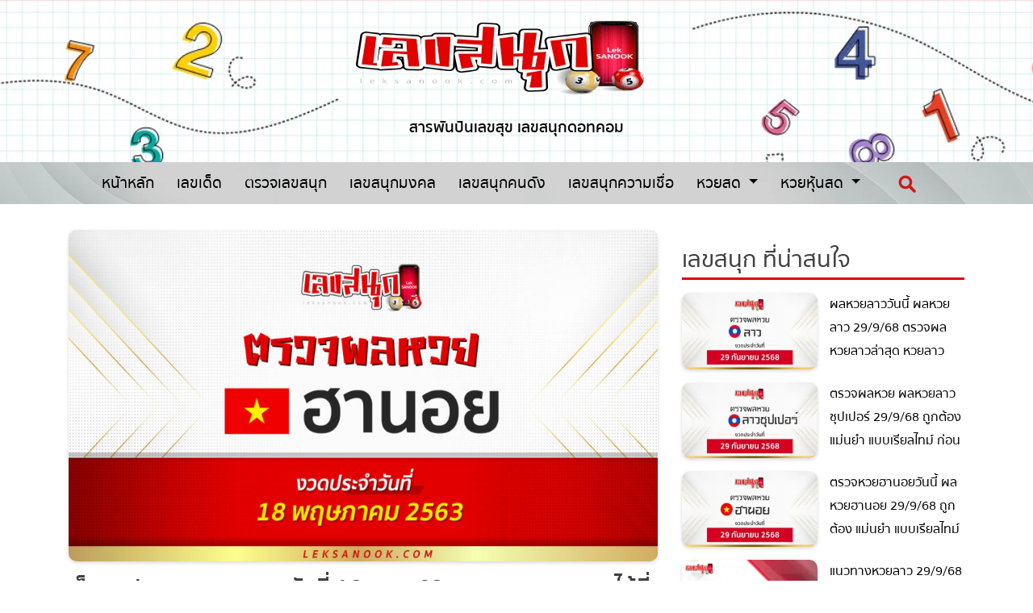

--- FILE ---
content_type: text/html; charset=UTF-8
request_url: https://leksanook.com/checkhuayhanoi18may63/
body_size: 22104
content:
<!doctype html>
<html lang=en-US>
<head>
<meta charset=UTF-8>
<meta name=viewport content="width=device-width, initial-scale=1">
<link rel=profile href="https://gmpg.org/xfn/11">
<script data-cfasync=false data-no-defer=1 data-no-minify=1 data-no-optimize=1>var ewww_webp_supported=!1;function check_webp_feature(A,e){var w;e=void 0!==e?e:function(){},ewww_webp_supported?e(ewww_webp_supported):((w=new Image).onload=function(){ewww_webp_supported=0<w.width&&0<w.height,e&&e(ewww_webp_supported)},w.onerror=function(){e&&e(!1)},w.src="data:image/webp;base64,"+{alpha:"UklGRkoAAABXRUJQVlA4WAoAAAAQAAAAAAAAAAAAQUxQSAwAAAARBxAR/Q9ERP8DAABWUDggGAAAABQBAJ0BKgEAAQAAAP4AAA3AAP7mtQAAAA=="}[A])}check_webp_feature("alpha");</script><script data-cfasync=false data-no-defer=1 data-no-minify=1 data-no-optimize=1>var Arrive=function(c,w){"use strict";if(c.MutationObserver&&"undefined"!=typeof HTMLElement){var r,a=0,u=(r=HTMLElement.prototype.matches||HTMLElement.prototype.webkitMatchesSelector||HTMLElement.prototype.mozMatchesSelector||HTMLElement.prototype.msMatchesSelector,{matchesSelector:function(e,t){return e instanceof HTMLElement&&r.call(e,t)},addMethod:function(e,t,r){var a=e[t];e[t]=function(){return r.length==arguments.length?r.apply(this,arguments):"function"==typeof a?a.apply(this,arguments):void 0}},callCallbacks:function(e,t){t&&t.options.onceOnly&&1==t.firedElems.length&&(e=[e[0]]);for(var r,a=0;r=e[a];a++)r&&r.callback&&r.callback.call(r.elem,r.elem);t&&t.options.onceOnly&&1==t.firedElems.length&&t.me.unbindEventWithSelectorAndCallback.call(t.target,t.selector,t.callback)},checkChildNodesRecursively:function(e,t,r,a){for(var i,n=0;i=e[n];n++)r(i,t,a)&&a.push({callback:t.callback,elem:i}),0<i.childNodes.length&&u.checkChildNodesRecursively(i.childNodes,t,r,a)},mergeArrays:function(e,t){var r,a={};for(r in e)e.hasOwnProperty(r)&&(a[r]=e[r]);for(r in t)t.hasOwnProperty(r)&&(a[r]=t[r]);return a},toElementsArray:function(e){return e=void 0!==e&&("number"!=typeof e.length||e===c)?[e]:e}}),e=(l.prototype.addEvent=function(e,t,r,a){a={target:e,selector:t,options:r,callback:a,firedElems:[]};return this._beforeAdding&&this._beforeAdding(a),this._eventsBucket.push(a),a},l.prototype.removeEvent=function(e){for(var t,r=this._eventsBucket.length-1;t=this._eventsBucket[r];r--)e(t)&&(this._beforeRemoving&&this._beforeRemoving(t),(t=this._eventsBucket.splice(r,1))&&t.length&&(t[0].callback=null))},l.prototype.beforeAdding=function(e){this._beforeAdding=e},l.prototype.beforeRemoving=function(e){this._beforeRemoving=e},l),t=function(i,n){var o=new e,l=this,s={fireOnAttributesModification:!1};return o.beforeAdding(function(t){var e=t.target;e!==c.document&&e!==c||(e=document.getElementsByTagName("html")[0]);var r=new MutationObserver(function(e){n.call(this,e,t)}),a=i(t.options);r.observe(e,a),t.observer=r,t.me=l}),o.beforeRemoving(function(e){e.observer.disconnect()}),this.bindEvent=function(e,t,r){t=u.mergeArrays(s,t);for(var a=u.toElementsArray(this),i=0;i<a.length;i++)o.addEvent(a[i],e,t,r)},this.unbindEvent=function(){var r=u.toElementsArray(this);o.removeEvent(function(e){for(var t=0;t<r.length;t++)if(this===w||e.target===r[t])return!0;return!1})},this.unbindEventWithSelectorOrCallback=function(r){var a=u.toElementsArray(this),i=r,e="function"==typeof r?function(e){for(var t=0;t<a.length;t++)if((this===w||e.target===a[t])&&e.callback===i)return!0;return!1}:function(e){for(var t=0;t<a.length;t++)if((this===w||e.target===a[t])&&e.selector===r)return!0;return!1};o.removeEvent(e)},this.unbindEventWithSelectorAndCallback=function(r,a){var i=u.toElementsArray(this);o.removeEvent(function(e){for(var t=0;t<i.length;t++)if((this===w||e.target===i[t])&&e.selector===r&&e.callback===a)return!0;return!1})},this},i=new function(){var s={fireOnAttributesModification:!1,onceOnly:!1,existing:!1};function n(e,t,r){return!(!u.matchesSelector(e,t.selector)||(e._id===w&&(e._id=a++),-1!=t.firedElems.indexOf(e._id)))&&(t.firedElems.push(e._id),!0)}var c=(i=new t(function(e){var t={attributes:!1,childList:!0,subtree:!0};return e.fireOnAttributesModification&&(t.attributes=!0),t},function(e,i){e.forEach(function(e){var t=e.addedNodes,r=e.target,a=[];null!==t&&0<t.length?u.checkChildNodesRecursively(t,i,n,a):"attributes"===e.type&&n(r,i)&&a.push({callback:i.callback,elem:r}),u.callCallbacks(a,i)})})).bindEvent;return i.bindEvent=function(e,t,r){t=void 0===r?(r=t,s):u.mergeArrays(s,t);var a=u.toElementsArray(this);if(t.existing){for(var i=[],n=0;n<a.length;n++)for(var o=a[n].querySelectorAll(e),l=0;l<o.length;l++)i.push({callback:r,elem:o[l]});if(t.onceOnly&&i.length)return r.call(i[0].elem,i[0].elem);setTimeout(u.callCallbacks,1,i)}c.call(this,e,t,r)},i},o=new function(){var a={};function i(e,t){return u.matchesSelector(e,t.selector)}var n=(o=new t(function(){return{childList:!0,subtree:!0}},function(e,r){e.forEach(function(e){var t=e.removedNodes,e=[];null!==t&&0<t.length&&u.checkChildNodesRecursively(t,r,i,e),u.callCallbacks(e,r)})})).bindEvent;return o.bindEvent=function(e,t,r){t=void 0===r?(r=t,a):u.mergeArrays(a,t),n.call(this,e,t,r)},o};d(HTMLElement.prototype),d(NodeList.prototype),d(HTMLCollection.prototype),d(HTMLDocument.prototype),d(Window.prototype);var n={};return s(i,n,"unbindAllArrive"),s(o,n,"unbindAllLeave"),n}function l(){this._eventsBucket=[],this._beforeAdding=null,this._beforeRemoving=null}function s(e,t,r){u.addMethod(t,r,e.unbindEvent),u.addMethod(t,r,e.unbindEventWithSelectorOrCallback),u.addMethod(t,r,e.unbindEventWithSelectorAndCallback)}function d(e){e.arrive=i.bindEvent,s(i,e,"unbindArrive"),e.leave=o.bindEvent,s(o,e,"unbindLeave")}}(window,void 0),ewww_webp_supported=!1;function check_webp_feature(e,t){var r;ewww_webp_supported?t(ewww_webp_supported):((r=new Image).onload=function(){ewww_webp_supported=0<r.width&&0<r.height,t(ewww_webp_supported)},r.onerror=function(){t(!1)},r.src="data:image/webp;base64,"+{alpha:"UklGRkoAAABXRUJQVlA4WAoAAAAQAAAAAAAAAAAAQUxQSAwAAAARBxAR/Q9ERP8DAABWUDggGAAAABQBAJ0BKgEAAQAAAP4AAA3AAP7mtQAAAA==",animation:"UklGRlIAAABXRUJQVlA4WAoAAAASAAAAAAAAAAAAQU5JTQYAAAD/////AABBTk1GJgAAAAAAAAAAAAAAAAAAAGQAAABWUDhMDQAAAC8AAAAQBxAREYiI/gcA"}[e])}function ewwwLoadImages(e){if(e){for(var t=document.querySelectorAll(".batch-image img, .image-wrapper a, .ngg-pro-masonry-item a, .ngg-galleria-offscreen-seo-wrapper a"),r=0,a=t.length;r<a;r++)ewwwAttr(t[r],"data-src",t[r].getAttribute("data-webp")),ewwwAttr(t[r],"data-thumbnail",t[r].getAttribute("data-webp-thumbnail"));for(var i=document.querySelectorAll("div.woocommerce-product-gallery__image"),r=0,a=i.length;r<a;r++)ewwwAttr(i[r],"data-thumb",i[r].getAttribute("data-webp-thumb"))}for(var n=document.querySelectorAll("video"),r=0,a=n.length;r<a;r++)ewwwAttr(n[r],"poster",e?n[r].getAttribute("data-poster-webp"):n[r].getAttribute("data-poster-image"));for(var o,l=document.querySelectorAll("img.ewww_webp_lazy_load"),r=0,a=l.length;r<a;r++)e&&(ewwwAttr(l[r],"data-lazy-srcset",l[r].getAttribute("data-lazy-srcset-webp")),ewwwAttr(l[r],"data-srcset",l[r].getAttribute("data-srcset-webp")),ewwwAttr(l[r],"data-lazy-src",l[r].getAttribute("data-lazy-src-webp")),ewwwAttr(l[r],"data-src",l[r].getAttribute("data-src-webp")),ewwwAttr(l[r],"data-orig-file",l[r].getAttribute("data-webp-orig-file")),ewwwAttr(l[r],"data-medium-file",l[r].getAttribute("data-webp-medium-file")),ewwwAttr(l[r],"data-large-file",l[r].getAttribute("data-webp-large-file")),null!=(o=l[r].getAttribute("srcset"))&&!1!==o&&o.includes("R0lGOD")&&ewwwAttr(l[r],"src",l[r].getAttribute("data-lazy-src-webp"))),l[r].className=l[r].className.replace(/\bewww_webp_lazy_load\b/,"");for(var s=document.querySelectorAll(".ewww_webp"),r=0,a=s.length;r<a;r++)e?(ewwwAttr(s[r],"srcset",s[r].getAttribute("data-srcset-webp")),ewwwAttr(s[r],"src",s[r].getAttribute("data-src-webp")),ewwwAttr(s[r],"data-orig-file",s[r].getAttribute("data-webp-orig-file")),ewwwAttr(s[r],"data-medium-file",s[r].getAttribute("data-webp-medium-file")),ewwwAttr(s[r],"data-large-file",s[r].getAttribute("data-webp-large-file")),ewwwAttr(s[r],"data-large_image",s[r].getAttribute("data-webp-large_image")),ewwwAttr(s[r],"data-src",s[r].getAttribute("data-webp-src"))):(ewwwAttr(s[r],"srcset",s[r].getAttribute("data-srcset-img")),ewwwAttr(s[r],"src",s[r].getAttribute("data-src-img"))),s[r].className=s[r].className.replace(/\bewww_webp\b/,"ewww_webp_loaded");window.jQuery&&jQuery.fn.isotope&&jQuery.fn.imagesLoaded&&(jQuery(".fusion-posts-container-infinite").imagesLoaded(function(){jQuery(".fusion-posts-container-infinite").hasClass("isotope")&&jQuery(".fusion-posts-container-infinite").isotope()}),jQuery(".fusion-portfolio:not(.fusion-recent-works) .fusion-portfolio-wrapper").imagesLoaded(function(){jQuery(".fusion-portfolio:not(.fusion-recent-works) .fusion-portfolio-wrapper").isotope()}))}function ewwwWebPInit(e){ewwwLoadImages(e),ewwwNggLoadGalleries(e),document.arrive(".ewww_webp",function(){ewwwLoadImages(e)}),document.arrive(".ewww_webp_lazy_load",function(){ewwwLoadImages(e)}),document.arrive("videos",function(){ewwwLoadImages(e)}),"loading"==document.readyState?document.addEventListener("DOMContentLoaded",ewwwJSONParserInit):("undefined"!=typeof galleries&&ewwwNggParseGalleries(e),ewwwWooParseVariations(e))}function ewwwAttr(e,t,r){null!=r&&!1!==r&&e.setAttribute(t,r)}function ewwwJSONParserInit(){"undefined"!=typeof galleries&&check_webp_feature("alpha",ewwwNggParseGalleries),check_webp_feature("alpha",ewwwWooParseVariations)}function ewwwWooParseVariations(e){if(e)for(var t=document.querySelectorAll("form.variations_form"),r=0,a=t.length;r<a;r++){var i=t[r].getAttribute("data-product_variations"),n=!1;try{for(var o in i=JSON.parse(i))void 0!==i[o]&&void 0!==i[o].image&&(void 0!==i[o].image.src_webp&&(i[o].image.src=i[o].image.src_webp,n=!0),void 0!==i[o].image.srcset_webp&&(i[o].image.srcset=i[o].image.srcset_webp,n=!0),void 0!==i[o].image.full_src_webp&&(i[o].image.full_src=i[o].image.full_src_webp,n=!0),void 0!==i[o].image.gallery_thumbnail_src_webp&&(i[o].image.gallery_thumbnail_src=i[o].image.gallery_thumbnail_src_webp,n=!0),void 0!==i[o].image.thumb_src_webp&&(i[o].image.thumb_src=i[o].image.thumb_src_webp,n=!0));n&&ewwwAttr(t[r],"data-product_variations",JSON.stringify(i))}catch(e){}}}function ewwwNggParseGalleries(e){if(e)for(var t in galleries){var r=galleries[t];galleries[t].images_list=ewwwNggParseImageList(r.images_list)}}function ewwwNggLoadGalleries(e){e&&document.addEventListener("ngg.galleria.themeadded",function(e,t){window.ngg_galleria._create_backup=window.ngg_galleria.create,window.ngg_galleria.create=function(e,t){var r=$(e).data("id");return galleries["gallery_"+r].images_list=ewwwNggParseImageList(galleries["gallery_"+r].images_list),window.ngg_galleria._create_backup(e,t)}})}function ewwwNggParseImageList(e){for(var t in e){var r=e[t];if(void 0!==r["image-webp"]&&(e[t].image=r["image-webp"],delete e[t]["image-webp"]),void 0!==r["thumb-webp"]&&(e[t].thumb=r["thumb-webp"],delete e[t]["thumb-webp"]),void 0!==r.full_image_webp&&(e[t].full_image=r.full_image_webp,delete e[t].full_image_webp),void 0!==r.srcsets)for(var a in r.srcsets)nggSrcset=r.srcsets[a],void 0!==r.srcsets[a+"-webp"]&&(e[t].srcsets[a]=r.srcsets[a+"-webp"],delete e[t].srcsets[a+"-webp"]);if(void 0!==r.full_srcsets)for(var i in r.full_srcsets)nggFSrcset=r.full_srcsets[i],void 0!==r.full_srcsets[i+"-webp"]&&(e[t].full_srcsets[i]=r.full_srcsets[i+"-webp"],delete e[t].full_srcsets[i+"-webp"])}return e}check_webp_feature("alpha",ewwwWebPInit);</script><meta name=robots content='index, follow, max-image-preview:large, max-snippet:-1, max-video-preview:-1'/>
<style>img:is([sizes="auto" i], [sizes^="auto," i]) {contain-intrinsic-size:3000px 1500px}</style>
<!-- This site is optimized with the Yoast SEO plugin v25.5 - https://yoast.com/wordpress/plugins/seo/ -->
<title>ผลหวยฮานอย วันที่ 18 พ.ค. 63 ตรวจหวยฮานอย ได้ที่นี่! - leksanook</title>
<meta name=description content="มาแล้ว…เช็กเลย! ผลหวยฮานอย วันที่ 18 พ.ค. 63 ตรวจผลหวยฮานอย แบบอัปเดตได้ทุกวันที่ เว็บไซต์เลขสนุก จะมีใครดวงดีถูกรางวัลกันบ้าง มาตรวจผลหวยลาวกันเลย"/>
<link rel=canonical href="https://leksanook.com/checkhuayhanoi18may63/"/>
<meta property=og:locale content=en_US />
<meta property=og:type content=article />
<meta property=og:title content="ผลหวยฮานอย วันที่ 18 พ.ค. 63 ตรวจหวยฮานอย ได้ที่นี่! - leksanook"/>
<meta property=og:description content="มาแล้ว…เช็กเลย! ผลหวยฮานอย วันที่ 18 พ.ค. 63 ตรวจผลหวยฮานอย แบบอัปเดตได้ทุกวันที่ เว็บไซต์เลขสนุก จะมีใครดวงดีถูกรางวัลกันบ้าง มาตรวจผลหวยลาวกันเลย"/>
<meta property=og:url content="https://leksanook.com/checkhuayhanoi18may63/"/>
<meta property=og:site_name content="เลขสนุก"/>
<meta property=article:published_time content="2020-05-19T10:41:10+00:00"/>
<meta property=article:modified_time content="2020-05-21T03:56:35+00:00"/>
<meta property=og:image content="https://leksanook.com/wp-content/uploads/2020/05/cover-ตรวจหวยฮานอย-18may63.jpg"/>
<meta property=og:image:width content=1200 />
<meta property=og:image:height content=630 />
<meta property=og:image:type content="image/jpeg"/>
<meta name=author content="Content Writer"/>
<meta name=twitter:card content=summary_large_image />
<script type="application/ld+json" class=yoast-schema-graph>{"@context":"https://schema.org","@graph":[{"@type":"Article","@id":"https://leksanook.com/checkhuayhanoi18may63/#article","isPartOf":{"@id":"https://leksanook.com/checkhuayhanoi18may63/"},"author":{"name":"Content Writer","@id":"https://leksanook.com/#/schema/person/ecaceeb4b99e8fd958f85d9f84fd4ca0"},"headline":"เช็กเลย! ผลหวยฮานอย วันที่ 18 พ.ค. 63 ตรวจหวยฮานอย ได้ที่นี่!","datePublished":"2020-05-19T10:41:10+00:00","dateModified":"2020-05-21T03:56:35+00:00","mainEntityOfPage":{"@id":"https://leksanook.com/checkhuayhanoi18may63/"},"wordCount":6,"commentCount":0,"publisher":{"@id":"https://leksanook.com/#organization"},"image":{"@id":"https://leksanook.com/checkhuayhanoi18may63/#primaryimage"},"thumbnailUrl":"https://leksanook.com/wp-content/uploads/2020/05/cover-ตรวจหวยฮานอย-18may63.jpg","keywords":["ตรวจหวย","ตรวจหวยลาว","ผลหวย","ผลหวยฮานอย วันที่ 18 พ.ค. 63","หวย","หวยรัฐบาล","เลขหวย","เลขเด็ด","แนวทางหวย","แนวทางหวยฮานอย","แนวทางหวยฮานอย วันที่ 18 พ.ค. 63"],"articleSection":["ตรวจเลขสนุก"],"inLanguage":"en-US"},{"@type":"WebPage","@id":"https://leksanook.com/checkhuayhanoi18may63/","url":"https://leksanook.com/checkhuayhanoi18may63/","name":"ผลหวยฮานอย วันที่ 18 พ.ค. 63 ตรวจหวยฮานอย ได้ที่นี่! - leksanook","isPartOf":{"@id":"https://leksanook.com/#website"},"primaryImageOfPage":{"@id":"https://leksanook.com/checkhuayhanoi18may63/#primaryimage"},"image":{"@id":"https://leksanook.com/checkhuayhanoi18may63/#primaryimage"},"thumbnailUrl":"https://leksanook.com/wp-content/uploads/2020/05/cover-ตรวจหวยฮานอย-18may63.jpg","datePublished":"2020-05-19T10:41:10+00:00","dateModified":"2020-05-21T03:56:35+00:00","description":"มาแล้ว…เช็กเลย! ผลหวยฮานอย วันที่ 18 พ.ค. 63 ตรวจผลหวยฮานอย แบบอัปเดตได้ทุกวันที่ เว็บไซต์เลขสนุก จะมีใครดวงดีถูกรางวัลกันบ้าง มาตรวจผลหวยลาวกันเลย","inLanguage":"en-US","potentialAction":[{"@type":"ReadAction","target":["https://leksanook.com/checkhuayhanoi18may63/"]}]},{"@type":"ImageObject","inLanguage":"en-US","@id":"https://leksanook.com/checkhuayhanoi18may63/#primaryimage","url":"https://leksanook.com/wp-content/uploads/2020/05/cover-ตรวจหวยฮานอย-18may63.jpg","contentUrl":"https://leksanook.com/wp-content/uploads/2020/05/cover-ตรวจหวยฮานอย-18may63.jpg","width":600,"height":315,"caption":"ผลหวยฮานอย วันที่ 18 พ.ค. 63"},{"@type":"WebSite","@id":"https://leksanook.com/#website","url":"https://leksanook.com/","name":"เลขสนุก","description":"สารพันปันเลขสุข เลขสนุกดอทคอม","publisher":{"@id":"https://leksanook.com/#organization"},"potentialAction":[{"@type":"SearchAction","target":{"@type":"EntryPoint","urlTemplate":"https://leksanook.com/?s={search_term_string}"},"query-input":{"@type":"PropertyValueSpecification","valueRequired":true,"valueName":"search_term_string"}}],"inLanguage":"en-US"},{"@type":"Organization","@id":"https://leksanook.com/#organization","name":"เลขสนุก","url":"https://leksanook.com/","logo":{"@type":"ImageObject","inLanguage":"en-US","@id":"https://leksanook.com/#/schema/logo/image/","url":"https://leksanook.com/wp-content/uploads/2020/05/leksanook.png","contentUrl":"https://leksanook.com/wp-content/uploads/2020/05/leksanook.png","width":464,"height":160,"caption":"เลขสนุก"},"image":{"@id":"https://leksanook.com/#/schema/logo/image/"}},{"@type":"Person","@id":"https://leksanook.com/#/schema/person/ecaceeb4b99e8fd958f85d9f84fd4ca0","name":"Content Writer","url":"https://leksanook.com/author/admin-content/"}]}</script>
<!-- / Yoast SEO plugin. -->
<link rel=dns-prefetch href='//cdn.jsdelivr.net'/>
<link rel=alternate type="application/rss+xml" title="เลขสนุก &raquo; Feed" href="https://leksanook.com/feed/"/>
<script type="text/javascript">window._wpemojiSettings={"baseUrl":"https:\/\/s.w.org\/images\/core\/emoji\/16.0.1\/72x72\/","ext":".png","svgUrl":"https:\/\/s.w.org\/images\/core\/emoji\/16.0.1\/svg\/","svgExt":".svg","source":{"concatemoji":"https:\/\/leksanook.com\/wp-includes\/js\/wp-emoji-release.min.js?ver=6.8.2"}};!function(s,n){var o,i,e;function c(e){try{var t={supportTests:e,timestamp:(new Date).valueOf()};sessionStorage.setItem(o,JSON.stringify(t))}catch(e){}}function p(e,t,n){e.clearRect(0,0,e.canvas.width,e.canvas.height),e.fillText(t,0,0);var t=new Uint32Array(e.getImageData(0,0,e.canvas.width,e.canvas.height).data),a=(e.clearRect(0,0,e.canvas.width,e.canvas.height),e.fillText(n,0,0),new Uint32Array(e.getImageData(0,0,e.canvas.width,e.canvas.height).data));return t.every(function(e,t){return e===a[t]})}function u(e,t){e.clearRect(0,0,e.canvas.width,e.canvas.height),e.fillText(t,0,0);for(var n=e.getImageData(16,16,1,1),a=0;a<n.data.length;a++)if(0!==n.data[a])return!1;return!0}function f(e,t,n,a){switch(t){case"flag":return n(e,"\ud83c\udff3\ufe0f\u200d\u26a7\ufe0f","\ud83c\udff3\ufe0f\u200b\u26a7\ufe0f")?!1:!n(e,"\ud83c\udde8\ud83c\uddf6","\ud83c\udde8\u200b\ud83c\uddf6")&&!n(e,"\ud83c\udff4\udb40\udc67\udb40\udc62\udb40\udc65\udb40\udc6e\udb40\udc67\udb40\udc7f","\ud83c\udff4\u200b\udb40\udc67\u200b\udb40\udc62\u200b\udb40\udc65\u200b\udb40\udc6e\u200b\udb40\udc67\u200b\udb40\udc7f");case"emoji":return!a(e,"\ud83e\udedf")}return!1}function g(e,t,n,a){var r="undefined"!=typeof WorkerGlobalScope&&self instanceof WorkerGlobalScope?new OffscreenCanvas(300,150):s.createElement("canvas"),o=r.getContext("2d",{willReadFrequently:!0}),i=(o.textBaseline="top",o.font="600 32px Arial",{});return e.forEach(function(e){i[e]=t(o,e,n,a)}),i}function t(e){var t=s.createElement("script");t.src=e,t.defer=!0,s.head.appendChild(t)}"undefined"!=typeof Promise&&(o="wpEmojiSettingsSupports",i=["flag","emoji"],n.supports={everything:!0,everythingExceptFlag:!0},e=new Promise(function(e){s.addEventListener("DOMContentLoaded",e,{once:!0})}),new Promise(function(t){var n=function(){try{var e=JSON.parse(sessionStorage.getItem(o));if("object"==typeof e&&"number"==typeof e.timestamp&&(new Date).valueOf()<e.timestamp+604800&&"object"==typeof e.supportTests)return e.supportTests}catch(e){}return null}();if(!n){if("undefined"!=typeof Worker&&"undefined"!=typeof OffscreenCanvas&&"undefined"!=typeof URL&&URL.createObjectURL&&"undefined"!=typeof Blob)try{var e="postMessage("+g.toString()+"("+[JSON.stringify(i),f.toString(),p.toString(),u.toString()].join(",")+"));",a=new Blob([e],{type:"text/javascript"}),r=new Worker(URL.createObjectURL(a),{name:"wpTestEmojiSupports"});return void(r.onmessage=function(e){c(n=e.data),r.terminate(),t(n)})}catch(e){}c(n=g(i,f,p,u))}t(n)}).then(function(e){for(var t in e)n.supports[t]=e[t],n.supports.everything=n.supports.everything&&n.supports[t],"flag"!==t&&(n.supports.everythingExceptFlag=n.supports.everythingExceptFlag&&n.supports[t]);n.supports.everythingExceptFlag=n.supports.everythingExceptFlag&&!n.supports.flag,n.DOMReady=!1,n.readyCallback=function(){n.DOMReady=!0}}).then(function(){return e}).then(function(){var e;n.supports.everything||(n.readyCallback(),(e=n.source||{}).concatemoji?t(e.concatemoji):e.wpemoji&&e.twemoji&&(t(e.twemoji),t(e.wpemoji)))}))}((window,document),window._wpemojiSettings);</script>
<link rel=stylesheet id=popup-maker-site-css href='//leksanook.com/wp-content/uploads/pum/A.pum-site-styles.css,qgenerated=1758299047,aver=1.21.2.pagespeed.cf.y8pJjEBwbR.css' type='text/css' media=all />
<style id=wp-emoji-styles-inline-css type='text/css'>img.wp-smiley,img.emoji{display:inline!important;border:none!important;box-shadow:none!important;height:1em!important;width:1em!important;margin:0 .07em!important;vertical-align:-.1em!important;background:none!important;padding:0!important}</style>
<link rel=stylesheet id=wp-block-library-css href='https://leksanook.com/wp-includes/css/dist/block-library/style.min.css?ver=6.8.2' type='text/css' media=all />
<style id=classic-theme-styles-inline-css type='text/css'>.wp-block-button__link{color:#fff;background-color:#32373c;border-radius:9999px;box-shadow:none;text-decoration:none;padding:calc(.667em + 2px) calc(1.333em + 2px);font-size:1.125em}.wp-block-file__button{background:#32373c;color:#fff;text-decoration:none}</style>
<link rel=stylesheet id=wp-components-css href='https://leksanook.com/wp-includes/css/dist/components/style.min.css?ver=6.8.2' type='text/css' media=all />
<link rel=stylesheet id=wp-preferences-css href='https://leksanook.com/wp-includes/css/dist/preferences/style.min.css?ver=6.8.2' type='text/css' media=all />
<link rel=stylesheet id=wp-block-editor-css href='https://leksanook.com/wp-includes/css/dist/block-editor/style.min.css?ver=6.8.2' type='text/css' media=all />
<link rel=stylesheet id=popup-maker-block-library-style-css href='https://leksanook.com/wp-content/plugins/popup-maker/dist/packages/block-library-style.css?ver=dbea705cfafe089d65f1' type='text/css' media=all />
<style id=global-styles-inline-css type='text/css'>:root{--wp--preset--aspect-ratio--square:1;--wp--preset--aspect-ratio--4-3: 4/3;--wp--preset--aspect-ratio--3-4: 3/4;--wp--preset--aspect-ratio--3-2: 3/2;--wp--preset--aspect-ratio--2-3: 2/3;--wp--preset--aspect-ratio--16-9: 16/9;--wp--preset--aspect-ratio--9-16: 9/16;--wp--preset--color--black:#000;--wp--preset--color--cyan-bluish-gray:#abb8c3;--wp--preset--color--white:#fff;--wp--preset--color--pale-pink:#f78da7;--wp--preset--color--vivid-red:#cf2e2e;--wp--preset--color--luminous-vivid-orange:#ff6900;--wp--preset--color--luminous-vivid-amber:#fcb900;--wp--preset--color--light-green-cyan:#7bdcb5;--wp--preset--color--vivid-green-cyan:#00d084;--wp--preset--color--pale-cyan-blue:#8ed1fc;--wp--preset--color--vivid-cyan-blue:#0693e3;--wp--preset--color--vivid-purple:#9b51e0;--wp--preset--gradient--vivid-cyan-blue-to-vivid-purple:linear-gradient(135deg,rgba(6,147,227,1) 0%,#9b51e0 100%);--wp--preset--gradient--light-green-cyan-to-vivid-green-cyan:linear-gradient(135deg,#7adcb4 0%,#00d082 100%);--wp--preset--gradient--luminous-vivid-amber-to-luminous-vivid-orange:linear-gradient(135deg,rgba(252,185,0,1) 0%,rgba(255,105,0,1) 100%);--wp--preset--gradient--luminous-vivid-orange-to-vivid-red:linear-gradient(135deg,rgba(255,105,0,1) 0%,#cf2e2e 100%);--wp--preset--gradient--very-light-gray-to-cyan-bluish-gray:linear-gradient(135deg,#eee 0%,#a9b8c3 100%);--wp--preset--gradient--cool-to-warm-spectrum:linear-gradient(135deg,#4aeadc 0%,#9778d1 20%,#cf2aba 40%,#ee2c82 60%,#fb6962 80%,#fef84c 100%);--wp--preset--gradient--blush-light-purple:linear-gradient(135deg,#ffceec 0%,#9896f0 100%);--wp--preset--gradient--blush-bordeaux:linear-gradient(135deg,#fecda5 0%,#fe2d2d 50%,#6b003e 100%);--wp--preset--gradient--luminous-dusk:linear-gradient(135deg,#ffcb70 0%,#c751c0 50%,#4158d0 100%);--wp--preset--gradient--pale-ocean:linear-gradient(135deg,#fff5cb 0%,#b6e3d4 50%,#33a7b5 100%);--wp--preset--gradient--electric-grass:linear-gradient(135deg,#caf880 0%,#71ce7e 100%);--wp--preset--gradient--midnight:linear-gradient(135deg,#020381 0%,#2874fc 100%);--wp--preset--font-size--small:13px;--wp--preset--font-size--medium:20px;--wp--preset--font-size--large:36px;--wp--preset--font-size--x-large:42px;--wp--preset--spacing--20:.44rem;--wp--preset--spacing--30:.67rem;--wp--preset--spacing--40:1rem;--wp--preset--spacing--50:1.5rem;--wp--preset--spacing--60:2.25rem;--wp--preset--spacing--70:3.38rem;--wp--preset--spacing--80:5.06rem;--wp--preset--shadow--natural:6px 6px 9px rgba(0,0,0,.2);--wp--preset--shadow--deep:12px 12px 50px rgba(0,0,0,.4);--wp--preset--shadow--sharp:6px 6px 0 rgba(0,0,0,.2);--wp--preset--shadow--outlined:6px 6px 0 -3px rgba(255,255,255,1) , 6px 6px rgba(0,0,0,1);--wp--preset--shadow--crisp:6px 6px 0 rgba(0,0,0,1)}:where(.is-layout-flex){gap:.5em}:where(.is-layout-grid){gap:.5em}body .is-layout-flex{display:flex}.is-layout-flex{flex-wrap:wrap;align-items:center}.is-layout-flex > :is(*, div){margin:0}body .is-layout-grid{display:grid}.is-layout-grid > :is(*, div){margin:0}:where(.wp-block-columns.is-layout-flex){gap:2em}:where(.wp-block-columns.is-layout-grid){gap:2em}:where(.wp-block-post-template.is-layout-flex){gap:1.25em}:where(.wp-block-post-template.is-layout-grid){gap:1.25em}.has-black-color{color:var(--wp--preset--color--black)!important}.has-cyan-bluish-gray-color{color:var(--wp--preset--color--cyan-bluish-gray)!important}.has-white-color{color:var(--wp--preset--color--white)!important}.has-pale-pink-color{color:var(--wp--preset--color--pale-pink)!important}.has-vivid-red-color{color:var(--wp--preset--color--vivid-red)!important}.has-luminous-vivid-orange-color{color:var(--wp--preset--color--luminous-vivid-orange)!important}.has-luminous-vivid-amber-color{color:var(--wp--preset--color--luminous-vivid-amber)!important}.has-light-green-cyan-color{color:var(--wp--preset--color--light-green-cyan)!important}.has-vivid-green-cyan-color{color:var(--wp--preset--color--vivid-green-cyan)!important}.has-pale-cyan-blue-color{color:var(--wp--preset--color--pale-cyan-blue)!important}.has-vivid-cyan-blue-color{color:var(--wp--preset--color--vivid-cyan-blue)!important}.has-vivid-purple-color{color:var(--wp--preset--color--vivid-purple)!important}.has-black-background-color{background-color:var(--wp--preset--color--black)!important}.has-cyan-bluish-gray-background-color{background-color:var(--wp--preset--color--cyan-bluish-gray)!important}.has-white-background-color{background-color:var(--wp--preset--color--white)!important}.has-pale-pink-background-color{background-color:var(--wp--preset--color--pale-pink)!important}.has-vivid-red-background-color{background-color:var(--wp--preset--color--vivid-red)!important}.has-luminous-vivid-orange-background-color{background-color:var(--wp--preset--color--luminous-vivid-orange)!important}.has-luminous-vivid-amber-background-color{background-color:var(--wp--preset--color--luminous-vivid-amber)!important}.has-light-green-cyan-background-color{background-color:var(--wp--preset--color--light-green-cyan)!important}.has-vivid-green-cyan-background-color{background-color:var(--wp--preset--color--vivid-green-cyan)!important}.has-pale-cyan-blue-background-color{background-color:var(--wp--preset--color--pale-cyan-blue)!important}.has-vivid-cyan-blue-background-color{background-color:var(--wp--preset--color--vivid-cyan-blue)!important}.has-vivid-purple-background-color{background-color:var(--wp--preset--color--vivid-purple)!important}.has-black-border-color{border-color:var(--wp--preset--color--black)!important}.has-cyan-bluish-gray-border-color{border-color:var(--wp--preset--color--cyan-bluish-gray)!important}.has-white-border-color{border-color:var(--wp--preset--color--white)!important}.has-pale-pink-border-color{border-color:var(--wp--preset--color--pale-pink)!important}.has-vivid-red-border-color{border-color:var(--wp--preset--color--vivid-red)!important}.has-luminous-vivid-orange-border-color{border-color:var(--wp--preset--color--luminous-vivid-orange)!important}.has-luminous-vivid-amber-border-color{border-color:var(--wp--preset--color--luminous-vivid-amber)!important}.has-light-green-cyan-border-color{border-color:var(--wp--preset--color--light-green-cyan)!important}.has-vivid-green-cyan-border-color{border-color:var(--wp--preset--color--vivid-green-cyan)!important}.has-pale-cyan-blue-border-color{border-color:var(--wp--preset--color--pale-cyan-blue)!important}.has-vivid-cyan-blue-border-color{border-color:var(--wp--preset--color--vivid-cyan-blue)!important}.has-vivid-purple-border-color{border-color:var(--wp--preset--color--vivid-purple)!important}.has-vivid-cyan-blue-to-vivid-purple-gradient-background{background:var(--wp--preset--gradient--vivid-cyan-blue-to-vivid-purple)!important}.has-light-green-cyan-to-vivid-green-cyan-gradient-background{background:var(--wp--preset--gradient--light-green-cyan-to-vivid-green-cyan)!important}.has-luminous-vivid-amber-to-luminous-vivid-orange-gradient-background{background:var(--wp--preset--gradient--luminous-vivid-amber-to-luminous-vivid-orange)!important}.has-luminous-vivid-orange-to-vivid-red-gradient-background{background:var(--wp--preset--gradient--luminous-vivid-orange-to-vivid-red)!important}.has-very-light-gray-to-cyan-bluish-gray-gradient-background{background:var(--wp--preset--gradient--very-light-gray-to-cyan-bluish-gray)!important}.has-cool-to-warm-spectrum-gradient-background{background:var(--wp--preset--gradient--cool-to-warm-spectrum)!important}.has-blush-light-purple-gradient-background{background:var(--wp--preset--gradient--blush-light-purple)!important}.has-blush-bordeaux-gradient-background{background:var(--wp--preset--gradient--blush-bordeaux)!important}.has-luminous-dusk-gradient-background{background:var(--wp--preset--gradient--luminous-dusk)!important}.has-pale-ocean-gradient-background{background:var(--wp--preset--gradient--pale-ocean)!important}.has-electric-grass-gradient-background{background:var(--wp--preset--gradient--electric-grass)!important}.has-midnight-gradient-background{background:var(--wp--preset--gradient--midnight)!important}.has-small-font-size{font-size:var(--wp--preset--font-size--small)!important}.has-medium-font-size{font-size:var(--wp--preset--font-size--medium)!important}.has-large-font-size{font-size:var(--wp--preset--font-size--large)!important}.has-x-large-font-size{font-size:var(--wp--preset--font-size--x-large)!important}:where(.wp-block-post-template.is-layout-flex){gap:1.25em}:where(.wp-block-post-template.is-layout-grid){gap:1.25em}:where(.wp-block-columns.is-layout-flex){gap:2em}:where(.wp-block-columns.is-layout-grid){gap:2em}:root :where(.wp-block-pullquote){font-size:1.5em;line-height:1.6}</style>
<link rel=stylesheet id=sweet-alert-style-css href='https://leksanook.com/wp-content/plugins/lotto-checking/css/sweetalert2.min.css?ver=20200710' type='text/css' media=all />
<link rel=stylesheet id=select2-style-css href='https://leksanook.com/wp-content/plugins/lotto-checking/css/select2.min.css?ver=20200710' type='text/css' media=all />
<link rel=stylesheet id=lotto-checking-style-css href='https://leksanook.com/wp-content/plugins/lotto-checking/css/style.css?ver=20200710' type='text/css' media=all />
<link rel=stylesheet id=ngentstheme-style-css href='https://leksanook.com/wp-content/themes/ngentstheme/style.css?ver=1.0.6' type='text/css' media=all />
<link rel=stylesheet id=bootstrap-style-css href='https://leksanook.com/wp-content/themes/ngentstheme/assets/bootstrap/css/bootstrap.min.css?ver=1.0.6' type='text/css' media=all />
<link rel=stylesheet id=theme-style-css href='https://leksanook.com/wp-content/themes/ngentstheme/assets/css/style.css?ver=1.0.6' type='text/css' media=all />
<link rel=stylesheet id=theme-style-color-css href='https://leksanook.com/wp-content/themes/ngentstheme/assets/css/style-color.css?ver=1.0.6' type='text/css' media=all />
<link rel=stylesheet id=wp-pagenavi-css href='https://leksanook.com/wp-content/plugins/wp-pagenavi/pagenavi-css.css?ver=2.70' type='text/css' media=all />
<script type="text/javascript" src="https://leksanook.com/wp-includes/js/jquery/jquery.min.js?ver=3.7.1" id=jquery-core-js></script>
<script type="text/javascript" src="https://leksanook.com/wp-includes/js/jquery/jquery-migrate.min.js?ver=3.4.1" id=jquery-migrate-js></script>
<link rel="https://api.w.org/" href="https://leksanook.com/wp-json/"/><link rel=alternate title=JSON type="application/json" href="https://leksanook.com/wp-json/wp/v2/posts/348"/><link rel=EditURI type="application/rsd+xml" title=RSD href="https://leksanook.com/xmlrpc.php?rsd"/>
<meta name=generator content="WordPress 6.8.2"/>
<link rel=shortlink href='https://leksanook.com/?p=348'/>
<link rel=alternate title="oEmbed (JSON)" type="application/json+oembed" href="https://leksanook.com/wp-json/oembed/1.0/embed?url=https%3A%2F%2Fleksanook.com%2Fcheckhuayhanoi18may63%2F"/>
<link rel=alternate title="oEmbed (XML)" type="text/xml+oembed" href="https://leksanook.com/wp-json/oembed/1.0/embed?url=https%3A%2F%2Fleksanook.com%2Fcheckhuayhanoi18may63%2F&#038;format=xml"/>
<noscript><style>.lazyload[data-src]{display:none!important}</style></noscript><style>.lazyload{background-image:none!important}.lazyload:before{background-image:none!important}</style><style>.wp-block-gallery.is-cropped .blocks-gallery-item picture{height:100%;width:100%}</style><link rel=icon href="https://leksanook.com/wp-content/uploads/2020/05/cropped-favicon-32x32.png" sizes=32x32 />
<link rel=icon href="https://leksanook.com/wp-content/uploads/2020/05/cropped-favicon-192x192.png" sizes=192x192 />
<link rel=apple-touch-icon href="https://leksanook.com/wp-content/uploads/2020/05/cropped-favicon-180x180.png"/>
<meta name=msapplication-TileImage content="https://leksanook.com/wp-content/uploads/2020/05/cropped-favicon-270x270.png"/>
<style type="text/css" id=wp-custom-css>a.popmake-close.pum-close img.aligncenter{margin-bottom:inherit}.site-header{margin-bottom:1rem}</style>
<!-- Google tag (gtag.js) -->
<script async src="https://www.googletagmanager.com/gtag/js?id=G-2TMJCPC4N1"></script>
<script>window.dataLayer=window.dataLayer||[];function gtag(){dataLayer.push(arguments);}gtag('js',new Date());gtag('config','G-2TMJCPC4N1');</script>
<!-- Tiktok -->
<script>!function(w,d,t){w.TiktokAnalyticsObject=t;var ttq=w[t]=w[t]||[];ttq.methods=["page","track","identify","instances","debug","on","off","once","ready","alias","group","enableCookie","disableCookie"],ttq.setAndDefer=function(t,e){t[e]=function(){t.push([e].concat(Array.prototype.slice.call(arguments,0)))}};for(var i=0;i<ttq.methods.length;i++)ttq.setAndDefer(ttq,ttq.methods[i]);ttq.instance=function(t){for(var e=ttq._i[t]||[],n=0;n<ttq.methods.length;n++)ttq.setAndDefer(e,ttq.methods[n]);return e},ttq.load=function(e,n){var i="https://analytics.tiktok.com/i18n/pixel/events.js";ttq._i=ttq._i||{},ttq._i[e]=[],ttq._i[e]._u=i,ttq._t=ttq._t||{},ttq._t[e]=+new Date,ttq._o=ttq._o||{},ttq._o[e]=n||{};var o=document.createElement("script");o.type="text/javascript",o.async=!0,o.src=i+"?sdkid="+e+"&lib="+t;var a=document.getElementsByTagName("script")[0];a.parentNode.insertBefore(o,a)};ttq.load('CE1E57JC77UEFEV7P5EG');ttq.page();}(window,document,'ttq');</script>
<!-- Smile Ads Manager - Easy Embed Code -->
<script src="https://smileadsmanager.com/js/smile-ads-embed.js"></script>
<script>var smileAdsConfig={websiteId:6,random:2526,show:5,cache:300,delay:1000,showMobile:1,debug:false};if(typeof SmileAdsManager!=='undefined'){SmileAdsManager.init(smileAdsConfig);}else{console.error('Smile Ads Manager: Core script not loaded');}</script>
</head>
<body class="wp-singular post-template-default single single-post postid-348 single-format-standard wp-theme-ngentstheme"><noscript><meta HTTP-EQUIV="refresh" content="0;url='http://leksanook.com/checkhuayhanoi18may63/?PageSpeed=noscript'" /><style><!--table,div,span,font,p{display:none} --></style><div style="display:block">Please click <a href="http://leksanook.com/checkhuayhanoi18may63/?PageSpeed=noscript">here</a> if you are not redirected within a few seconds.</div></noscript>
<script data-cfasync=false data-no-defer=1 data-no-minify=1 data-no-optimize=1>if(typeof ewww_webp_supported==="undefined"){var ewww_webp_supported=!1}if(ewww_webp_supported){document.body.classList.add("webp-support")}</script>
<div id=page class=site>
<header id=masthead class="site-header header-mobile">
<div class="d-lg-none d-xl-none">
<div id=mySidenav class=sidenav>
<a href="javascript:void(0)" class=closebtn onclick="closeNav()">&times;</a>
<div id=site-navigation-mobile>
<div class=menu-mainmenu-container><ul id=primary-menu class=menu><li id=menu-item-23 class="menu-item menu-item-type-custom menu-item-object-custom menu-item-23"><a href="/">หน้าหลัก</a></li>
<li id=menu-item-18 class="menu-item menu-item-type-taxonomy menu-item-object-category menu-item-18"><a href="https://leksanook.com/leksanook-guide/">เลขเด็ด</a></li>
<li id=menu-item-19 class="menu-item menu-item-type-taxonomy menu-item-object-category current-post-ancestor current-menu-parent current-post-parent menu-item-19"><a href="https://leksanook.com/leksanook-result/">ตรวจเลขสนุก</a></li>
<li id=menu-item-20 class="menu-item menu-item-type-taxonomy menu-item-object-category menu-item-20"><a href="https://leksanook.com/leksanook-dd/">เลขสนุกมงคล</a></li>
<li id=menu-item-21 class="menu-item menu-item-type-taxonomy menu-item-object-category menu-item-21"><a href="https://leksanook.com/leksanook-celeb/">เลขสนุกคนดัง</a></li>
<li id=menu-item-22 class="menu-item menu-item-type-taxonomy menu-item-object-category menu-item-22"><a href="https://leksanook.com/leksanook-believe/">เลขสนุกความเชื่อ</a></li>
<li id=menu-item-127718 class="menu-item menu-item-type-post_type menu-item-object-page menu-item-has-children menu-item-127718"><a href="https://leksanook.com/live/">หวยสด</a>
<ul class=sub-menu>
<li id=menu-item-127720 class="menu-item menu-item-type-post_type menu-item-object-page menu-item-127720"><a href="https://leksanook.com/live/thailand-lotto/">ถ่ายทอดสดหวยรัฐบาล</a></li>
<li id=menu-item-127744 class="menu-item menu-item-type-post_type menu-item-object-page menu-item-127744"><a href="https://leksanook.com/live/aomsin-lotto/">ถ่ายทอดสดหวยออมสิน</a></li>
<li id=menu-item-127723 class="menu-item menu-item-type-post_type menu-item-object-page menu-item-127723"><a href="https://leksanook.com/live/tokorsor-lotto/">ถ่ายทอดสดหวย ธกส.</a></li>
<li id=menu-item-127719 class="menu-item menu-item-type-post_type menu-item-object-page menu-item-127719"><a href="https://leksanook.com/live/laos-lotto/">ถ่ายทอดสดหวยลาว</a></li>
<li id=menu-item-127726 class="menu-item menu-item-type-post_type menu-item-object-page menu-item-127726"><a href="https://leksanook.com/live/laos-super-lotto/">ถ่ายทอดสดหวยลาว ซุปเปอร์</a></li>
<li id=menu-item-127745 class="menu-item menu-item-type-post_type menu-item-object-page menu-item-127745"><a href="https://leksanook.com/live/hanoy-lotto/">ถ่ายทอดสดหวยฮานอย</a></li>
<li id=menu-item-127747 class="menu-item menu-item-type-post_type menu-item-object-page menu-item-127747"><a href="https://leksanook.com/live/hanoy-sp-lotto/">ถ่ายทอดสดหวยฮานอยพิเศษ</a></li>
<li id=menu-item-127725 class="menu-item menu-item-type-post_type menu-item-object-page menu-item-127725"><a href="https://leksanook.com/live/malay-lotto/">ถ่ายทอดสดหวยมาเลย์</a></li>
<li id=menu-item-127722 class="menu-item menu-item-type-post_type menu-item-object-page menu-item-127722"><a href="https://leksanook.com/live/japan-numbers-4-lotto/">ถ่ายทอดสดหวยญีปุ่น</a></li>
<li id=menu-item-127748 class="menu-item menu-item-type-post_type menu-item-object-page menu-item-127748"><a href="https://leksanook.com/live/taiwan-lotto/">ถ่ายทอดสดหวยไต้หวัน</a></li>
<li id=menu-item-127721 class="menu-item menu-item-type-post_type menu-item-object-page menu-item-127721"><a href="https://leksanook.com/live/cambodia-gd-lotto/">ถ่ายทอดสดหวยกัมพูชา</a></li>
</ul>
</li>
<li id=menu-item-128470 class="menu-item menu-item-type-custom menu-item-object-custom menu-item-has-children menu-item-128470"><a href="https://leksanook.com/live">หวยหุ้นสด</a>
<ul class=sub-menu>
<li id=menu-item-128471 class="menu-item menu-item-type-post_type menu-item-object-page menu-item-128471"><a href="https://leksanook.com/live/stock-thai-afternoon-lotto/">หวยหุ้นไทย เย็น</a></li>
<li id=menu-item-128472 class="menu-item menu-item-type-post_type menu-item-object-page menu-item-128472"><a href="https://leksanook.com/live/stock-korea-lotto/">หวยหุ้นเกาหลี</a></li>
<li id=menu-item-128473 class="menu-item menu-item-type-post_type menu-item-object-page menu-item-128473"><a href="https://leksanook.com/live/stock-nikkei-morning-lotto/">หวยหุ้นนิเคอิ เช้า</a></li>
<li id=menu-item-128474 class="menu-item menu-item-type-post_type menu-item-object-page menu-item-128474"><a href="https://leksanook.com/live/stock-nikkei-afternoon-lotto/">หวยหุ้นนิเคอิ บ่าย</a></li>
<li id=menu-item-128475 class="menu-item menu-item-type-post_type menu-item-object-page menu-item-128475"><a href="https://leksanook.com/live/stock-hangseng-morning-lotto/">หวยหุ้นฮั่งเส็ง เช้า</a></li>
<li id=menu-item-128476 class="menu-item menu-item-type-post_type menu-item-object-page menu-item-128476"><a href="https://leksanook.com/live/stock-hangseng-afternoon-lotto/">หวยหุ้นฮั่งเส็ง บ่าย</a></li>
<li id=menu-item-128477 class="menu-item menu-item-type-post_type menu-item-object-page menu-item-128477"><a href="https://leksanook.com/live/stock-chaina-morning-lotto/">หวยหุ้นจีน เช้า</a></li>
<li id=menu-item-128478 class="menu-item menu-item-type-post_type menu-item-object-page menu-item-128478"><a href="https://leksanook.com/live/stock-chaina-afternoon-lotto/">หวยหุ้นจีน บ่าย</a></li>
<li id=menu-item-128479 class="menu-item menu-item-type-post_type menu-item-object-page menu-item-128479"><a href="https://leksanook.com/live/stock-taiwan-lotto/">หวยหุ้นไต้หวัน</a></li>
<li id=menu-item-128480 class="menu-item menu-item-type-post_type menu-item-object-page menu-item-128480"><a href="https://leksanook.com/live/stock-singapore-lotto/">หวยหุ้นสิงคโปร์</a></li>
<li id=menu-item-128481 class="menu-item menu-item-type-post_type menu-item-object-page menu-item-128481"><a href="https://leksanook.com/live/stock-egpyt-lotto/">หวยหุ้นอิยิป</a></li>
<li id=menu-item-128482 class="menu-item menu-item-type-post_type menu-item-object-page menu-item-128482"><a href="https://leksanook.com/live/stock-german-lotto/">หวยหุ้นเยอรมัน</a></li>
<li id=menu-item-128483 class="menu-item menu-item-type-post_type menu-item-object-page menu-item-128483"><a href="https://leksanook.com/live/stock-england-lotto/">หวยหุ้นอังกฤษ</a></li>
<li id=menu-item-128484 class="menu-item menu-item-type-post_type menu-item-object-page menu-item-128484"><a href="https://leksanook.com/live/stock-russia-lotto/">หวยหุ้นรัสเซีย</a></li>
<li id=menu-item-128485 class="menu-item menu-item-type-post_type menu-item-object-page menu-item-128485"><a href="https://leksanook.com/live/stock-india-lotto/">หวยหุ้นอินเดีย</a></li>
<li id=menu-item-128486 class="menu-item menu-item-type-post_type menu-item-object-page menu-item-128486"><a href="https://leksanook.com/live/stock-downjone-lotto/">หวยหุ้นดาวโจนส์</a></li>
</ul>
</li>
</ul></div> </div>
</div>
<div id=mySearchbar class=Searchnav>
<a href="javascript:void(0)" class=closebtn onclick="closeSearch()">&times;</a>
<div id=site-search>
<form action="/" method=get class=search-form role=search>
<div class=input-group>
<input type=text class=search-field required name=s placeholder="ค้นหา ..." value="" id=field-mobile-search />
<button type=submit class="btn btn-dark">
<span>
<svg fill="#FFFFFF" xmlns="http://www.w3.org/2000/svg" viewBox="0 0 72 72" width=24px height=24px>
<path d="M 31 11 C 19.973 11 11 19.973 11 31 C 11 42.027 19.973 51 31 51 C 34.974166 51 38.672385 49.821569 41.789062 47.814453 L 54.726562 60.751953 C 56.390563 62.415953 59.088953 62.415953 60.751953 60.751953 C 62.415953 59.087953 62.415953 56.390563 60.751953 54.726562 L 47.814453 41.789062 C 49.821569 38.672385 51 34.974166 51 31 C 51 19.973 42.027 11 31 11 z M 31 19 C 37.616 19 43 24.384 43 31 C 43 37.616 37.616 43 31 43 C 24.384 43 19 37.616 19 31 C 19 24.384 24.384 19 31 19 z"/>
</svg>
</span>
</button>
</div>
</form>
</div>
</div>
<div id=main-bar class=sticky>
<nav class="navbar navbar-light">
<button class=navbar-toggler onclick="openNav()" type=button data-toggle=collapse data-target="#navbarToggleExternalContent" aria-controls=navbarToggleExternalContent aria-expanded=false aria-label="Toggle navigation">
<span class=icon-ham>&#9776;</span>
</button>
</nav>
</div>
<div id=search-bar class="d-lg-none d-xl-none sticky">
<nav class="navbar-search-mobile navbar-light">
<button class=navbar-toggler type=button onclick="openSearch()" data-toggle=collapse data-target="#navbarToggleExternalContent" aria-controls=navbarToggleExternalContent aria-expanded=false aria-label="Toggle navigation">
<span class=icon-search>
<svg fill="#7f7f7f" xmlns="http://www.w3.org/2000/svg" viewBox="0 0 72 72" width=24px height=24px>
<path d="M 31 11 C 19.973 11 11 19.973 11 31 C 11 42.027 19.973 51 31 51 C 34.974166 51 38.672385 49.821569 41.789062 47.814453 L 54.726562 60.751953 C 56.390563 62.415953 59.088953 62.415953 60.751953 60.751953 C 62.415953 59.087953 62.415953 56.390563 60.751953 54.726562 L 47.814453 41.789062 C 49.821569 38.672385 51 34.974166 51 31 C 51 19.973 42.027 11 31 11 z M 31 19 C 37.616 19 43 24.384 43 31 C 43 37.616 37.616 43 31 43 C 24.384 43 19 37.616 19 31 C 19 24.384 24.384 19 31 19 z"/>
</svg>
</span>
</button>
</nav>
</div>
</div>
<div class="header-logo text-center d-none d-sm-block d-md-block d-lg-block d-xl-block">
<a href="https://leksanook.com">
<img alt="เลขสนุก" data-src="https://leksanook.com/wp-content/themes/ngentstheme/assets/images/final-logo.webp" decoding=async class=lazyload width=464 height=160 data-eio-rwidth=464 data-eio-rheight=160 src="[data-uri]"><noscript><img src="https://leksanook.com/wp-content/themes/ngentstheme/assets/images/final-logo.webp" alt="เลขสนุก" data-eio=l></noscript>
</a>
</div>
<div id=header-logo class="header-logo text-center d-sm-none sticky">
<a href="https://leksanook.com">
<img alt="เลขสนุก" data-src="https://leksanook.com/wp-content/themes/ngentstheme/assets/images/final-logo.webp" decoding=async class=lazyload width=464 height=160 data-eio-rwidth=464 data-eio-rheight=160 src="[data-uri]"><noscript><img src="https://leksanook.com/wp-content/themes/ngentstheme/assets/images/final-logo.webp" alt="เลขสนุก" data-eio=l></noscript>
</a>
</div>
<div class="d-none d-lg-block d-xl-block">
<p class="slogan text-center">สารพันปันเลขสุข เลขสนุกดอทคอม</p>
</div>
<div class="menu-bar d-none d-lg-block d-xl-block" id=menu-bar>
<div id=site-menu class=nav>
<div id=site-navigation class=container>
<div class="row justify-content-center dropdown">
<a href="/" role=button class="col menu col-md-auto top-bar-left">
หน้าหลัก </a>
<a href="https://leksanook.com/leksanook-guide/" role=button class="col menu col-md-auto top-bar-left">
เลขเด็ด </a>
<a href="https://leksanook.com/leksanook-result/" role=button class="col menu col-md-auto top-bar-left">
ตรวจเลขสนุก </a>
<a href="https://leksanook.com/leksanook-dd/" role=button class="col menu col-md-auto top-bar-left">
เลขสนุกมงคล </a>
<a href="https://leksanook.com/leksanook-celeb/" role=button class="col menu col-md-auto top-bar-left">
เลขสนุกคนดัง </a>
<a href="https://leksanook.com/leksanook-believe/" role=button class="col menu col-md-auto top-bar-left">
เลขสนุกความเชื่อ </a>
<div class="dropdown btn-group">
<a href="https://leksanook.com/live/" class="btn-menu-parent col menu col-md-auto top-bar-left">
หวยสด </a>
<div class=dropdown-menu aria-labelledby=dropdownMenuButton>
<a class=dropdown-item href="https://leksanook.com/live/thailand-lotto/">
ถ่ายทอดสดหวยรัฐบาล </a>
<a class=dropdown-item href="https://leksanook.com/live/aomsin-lotto/">
ถ่ายทอดสดหวยออมสิน </a>
<a class=dropdown-item href="https://leksanook.com/live/tokorsor-lotto/">
ถ่ายทอดสดหวย ธกส. </a>
<a class=dropdown-item href="https://leksanook.com/live/laos-lotto/">
ถ่ายทอดสดหวยลาว </a>
<a class=dropdown-item href="https://leksanook.com/live/laos-super-lotto/">
ถ่ายทอดสดหวยลาว ซุปเปอร์ </a>
<a class=dropdown-item href="https://leksanook.com/live/hanoy-lotto/">
ถ่ายทอดสดหวยฮานอย </a>
<a class=dropdown-item href="https://leksanook.com/live/hanoy-sp-lotto/">
ถ่ายทอดสดหวยฮานอยพิเศษ </a>
<a class=dropdown-item href="https://leksanook.com/live/malay-lotto/">
ถ่ายทอดสดหวยมาเลย์ </a>
<a class=dropdown-item href="https://leksanook.com/live/japan-numbers-4-lotto/">
ถ่ายทอดสดหวยญีปุ่น </a>
<a class=dropdown-item href="https://leksanook.com/live/taiwan-lotto/">
ถ่ายทอดสดหวยไต้หวัน </a>
<a class=dropdown-item href="https://leksanook.com/live/cambodia-gd-lotto/">
ถ่ายทอดสดหวยกัมพูชา </a>
</div>
</div>
<div class="dropdown btn-group">
<a href="https://leksanook.com/live" class="btn-menu-parent col menu col-md-auto top-bar-left">
หวยหุ้นสด </a>
<div class=dropdown-menu aria-labelledby=dropdownMenuButton>
<a class=dropdown-item href="https://leksanook.com/live/stock-thai-afternoon-lotto/">
หวยหุ้นไทย เย็น </a>
<a class=dropdown-item href="https://leksanook.com/live/stock-korea-lotto/">
หวยหุ้นเกาหลี </a>
<a class=dropdown-item href="https://leksanook.com/live/stock-nikkei-morning-lotto/">
หวยหุ้นนิเคอิ เช้า </a>
<a class=dropdown-item href="https://leksanook.com/live/stock-nikkei-afternoon-lotto/">
หวยหุ้นนิเคอิ บ่าย </a>
<a class=dropdown-item href="https://leksanook.com/live/stock-hangseng-morning-lotto/">
หวยหุ้นฮั่งเส็ง เช้า </a>
<a class=dropdown-item href="https://leksanook.com/live/stock-hangseng-afternoon-lotto/">
หวยหุ้นฮั่งเส็ง บ่าย </a>
<a class=dropdown-item href="https://leksanook.com/live/stock-chaina-morning-lotto/">
หวยหุ้นจีน เช้า </a>
<a class=dropdown-item href="https://leksanook.com/live/stock-chaina-afternoon-lotto/">
หวยหุ้นจีน บ่าย </a>
<a class=dropdown-item href="https://leksanook.com/live/stock-taiwan-lotto/">
หวยหุ้นไต้หวัน </a>
<a class=dropdown-item href="https://leksanook.com/live/stock-singapore-lotto/">
หวยหุ้นสิงคโปร์ </a>
<a class=dropdown-item href="https://leksanook.com/live/stock-egpyt-lotto/">
หวยหุ้นอิยิป </a>
<a class=dropdown-item href="https://leksanook.com/live/stock-german-lotto/">
หวยหุ้นเยอรมัน </a>
<a class=dropdown-item href="https://leksanook.com/live/stock-england-lotto/">
หวยหุ้นอังกฤษ </a>
<a class=dropdown-item href="https://leksanook.com/live/stock-russia-lotto/">
หวยหุ้นรัสเซีย </a>
<a class=dropdown-item href="https://leksanook.com/live/stock-india-lotto/">
หวยหุ้นอินเดีย </a>
<a class=dropdown-item href="https://leksanook.com/live/stock-downjone-lotto/">
หวยหุ้นดาวโจนส์ </a>
</div>
</div>
<div class="col menu col-md-auto top-bar-right no-hover">
<div class=navbar-search>
<form action="https://leksanook.com" method=get class=search-form role=search>
<div class="form-group search-form-group pull-right" id=search>
<input type=text class=form-control name=s id=search placeholder="ค้นหา ..." value="" required />
<button type=submit class=form-control-submit>
<svg class=icon-search xmlns="http://www.w3.org/2000/svg" viewBox="0 0 72 72" width=30px height=30px>
<path d="M 31 11 C 19.973 11 11 19.973 11 31 C 11 42.027 19.973 51 31 51 C 34.974166 51 38.672385 49.821569 41.789062 47.814453 L 54.726562 60.751953 C 56.390563 62.415953 59.088953 62.415953 60.751953 60.751953 C 62.415953 59.087953 62.415953 56.390563 60.751953 54.726562 L 47.814453 41.789062 C 49.821569 38.672385 51 34.974166 51 31 C 51 19.973 42.027 11 31 11 z M 31 19 C 37.616 19 43 24.384 43 31 C 43 37.616 37.616 43 31 43 C 24.384 43 19 37.616 19 31 C 19 24.384 24.384 19 31 19 z"/>
</svg>
</button>
<span class=search-label>
<svg class=icon-search xmlns="http://www.w3.org/2000/svg" viewBox="0 0 72 72" width=30px height=30px>
<path d="M 31 11 C 19.973 11 11 19.973 11 31 C 11 42.027 19.973 51 31 51 C 34.974166 51 38.672385 49.821569 41.789062 47.814453 L 54.726562 60.751953 C 56.390563 62.415953 59.088953 62.415953 60.751953 60.751953 C 62.415953 59.087953 62.415953 56.390563 60.751953 54.726562 L 47.814453 41.789062 C 49.821569 38.672385 51 34.974166 51 31 C 51 19.973 42.027 11 31 11 z M 31 19 C 37.616 19 43 24.384 43 31 C 43 37.616 37.616 43 31 43 C 24.384 43 19 37.616 19 31 C 19 24.384 24.384 19 31 19 z"/>
</svg>
</span>
</div>
</form>
</div>
</div>
</div>
</div>
</div>
</div>
</header><!-- #masthead -->
<!-- Smile Ads Container -->
<div id=smile-ads-container></div>
<div id=content class=site-content>
<div id=dfp-topbanner class="col-auto text-center mb-3">
<!-- <div id="pheebok-header"></div> -->
</div>
<div id=primary class=content-area>
<main id=main class=site-main>
<div class="container single">
<div class=row>
<div class="content col-sm-12 col-lg-8">
<div class="row single-title">
<div class=col>
<div class="image-title aspect-ratio aspect-ratio-16x9">
<picture><source sizes='(max-width: 600px) 100vw, 600px' type="image/webp" data-srcset="https://leksanook.com/wp-content/uploads/2020/05/cover-ตรวจหวยฮานอย-18may63.jpg.webp 600w, https://leksanook.com/wp-content/uploads/2020/05/cover-ตรวจหวยฮานอย-18may63-300x158.jpg 300w, https://leksanook.com/wp-content/uploads/2020/05/cover-ตรวจหวยฮานอย-18may63-1024x538.jpg 1024w, https://leksanook.com/wp-content/uploads/2020/05/cover-ตรวจหวยฮานอย-18may63-768x403.jpg 768w"><img width=600 height=315 class="attachment-post-thumbnail size-post-thumbnail wp-post-image lazyload" alt="ผลหวยฮานอย วันที่ 18 พ.ค. 63" loading="เช็กเลย! ผลหวยฮานอย วันที่ 18 พ.ค. 63 ตรวจหวยฮานอย ได้ที่นี่!" decoding=async data-eio=p data-src="https://leksanook.com/wp-content/uploads/2020/05/cover-ตรวจหวยฮานอย-18may63.jpg" data-srcset="https://leksanook.com/wp-content/uploads/2020/05/cover-ตรวจหวยฮานอย-18may63.jpg 600w, https://leksanook.com/wp-content/uploads/2020/05/cover-ตรวจหวยฮานอย-18may63-300x158.jpg 300w, https://leksanook.com/wp-content/uploads/2020/05/cover-ตรวจหวยฮานอย-18may63-1024x538.jpg 1024w, https://leksanook.com/wp-content/uploads/2020/05/cover-ตรวจหวยฮานอย-18may63-768x403.jpg 768w" data-sizes=auto data-eio-rwidth=600 data-eio-rheight=315 src="[data-uri]"/></picture><noscript><img width=600 height=315 src="https://leksanook.com/wp-content/uploads/2020/05/cover-ตรวจหวยฮานอย-18may63.jpg" class="attachment-post-thumbnail size-post-thumbnail wp-post-image" alt="ผลหวยฮานอย วันที่ 18 พ.ค. 63" loading="เช็กเลย! ผลหวยฮานอย วันที่ 18 พ.ค. 63 ตรวจหวยฮานอย ได้ที่นี่!" decoding=async srcset="https://leksanook.com/wp-content/uploads/2020/05/cover-ตรวจหวยฮานอย-18may63.jpg 600w, https://leksanook.com/wp-content/uploads/2020/05/cover-ตรวจหวยฮานอย-18may63-300x158.jpg 300w, https://leksanook.com/wp-content/uploads/2020/05/cover-ตรวจหวยฮานอย-18may63-1024x538.jpg 1024w, https://leksanook.com/wp-content/uploads/2020/05/cover-ตรวจหวยฮานอย-18may63-768x403.jpg 768w" sizes="(max-width: 600px) 100vw, 600px" data-eio=l /></noscript> </div>
<h1 class="title bottom-border-color">เช็กเลย! ผลหวยฮานอย วันที่ 18 พ.ค. 63 ตรวจหวยฮานอย ได้ที่นี่!</h1>
</div>
</div>
<div class="row single-breadcrumb">
<div class=col>
<nav aria-label=breadcrumb>
<ol class=breadcrumb>
<li class=breadcrumb-item><a href="https://leksanook.com" title=Home>Home</a></li>
<li class=breadcrumb-item><a href="https://leksanook.com/leksanook-result/" title="ตรวจเลขสนุก">ตรวจเลขสนุก</a></li>
<li class="breadcrumb-item active" aria-current=page>เช็กเลย! ผลหวยฮานอย วันที่ 18 พ.ค. 63 ตรวจหวยฮานอย ได้ที่นี่!</li>
</ol>
</nav>
</div>
</div>
<div class="row boxinline">
<div class="authorinline col">
<div class=row>
<div class="author-picbox col col-auto">
<a href="https://leksanook.com/author/admin-content/">
<span class=author-img>
</span>
</a>
</div>
<div class="author-textbox col col-auto">
<a href="https://leksanook.com/author/admin-content/" class=author-name title="Content Writer">
Content Writer </a>
<div class=post_date_on>
<span class=posted-on><a href="https://leksanook.com/checkhuayhanoi18may63/" rel=bookmark><time class="entry-date published" datetime="2020-05-19T17:41:10+07:00">May 19, 2020</time><time class=updated datetime="2020-05-21T10:56:35+07:00">May 21, 2020</time></a></span> </div>
</div>
</div>
</div>
<div class="social-share col social-share-right">
<div class="space-share facebook">
<a data-social=facebook data-title="เช็กเลย! ผลหวยฮานอย วันที่ 18 พ.ค. 63 ตรวจหวยฮานอย ได้ที่นี่!" href="https://www.facebook.com/sharer/sharer.php?u=https://leksanook.com/checkhuayhanoi18may63/" title="share on Facebook" class=button-social role=button target=_blank ref=nofollow>
<svg fill="#FFFFFF" xmlns="http://www.w3.org/2000/svg" viewBox="0 0 24 24" width=20px height=20px>
<path d="M17.525,9H14V7c0-1.032,0.084-1.682,1.563-1.682h1.868v-3.18C16.522,2.044,15.608,1.998,14.693,2 C11.98,2,10,3.657,10,6.699V9H7v4l3-0.001V22h4v-9.003l3.066-0.001L17.525,9z"/>
</svg>
<div class="d-none d-sm-block">
SHARE
</div>
</a>
</div>
<div class="space-share twitter">
<a data-social=twitter data-title="เช็กเลย! ผลหวยฮานอย วันที่ 18 พ.ค. 63 ตรวจหวยฮานอย ได้ที่นี่!" href="https://twitter.com/share?url=https://leksanook.com/checkhuayhanoi18may63/" title="share on Facebook" class=button-social role=button target=_blank ref=nofollow>
<svg fill="#FFFFFF" xmlns="http://www.w3.org/2000/svg" viewBox="0 0 30 30" width=20px height=20px>
<path d="M28,6.937c-0.957,0.425-1.985,0.711-3.064,0.84c1.102-0.66,1.947-1.705,2.345-2.951c-1.03,0.611-2.172,1.055-3.388,1.295 c-0.973-1.037-2.359-1.685-3.893-1.685c-2.946,0-5.334,2.389-5.334,5.334c0,0.418,0.048,0.826,0.138,1.215 c-4.433-0.222-8.363-2.346-10.995-5.574C3.351,6.199,3.088,7.115,3.088,8.094c0,1.85,0.941,3.483,2.372,4.439 c-0.874-0.028-1.697-0.268-2.416-0.667c0,0.023,0,0.044,0,0.067c0,2.585,1.838,4.741,4.279,5.23 c-0.447,0.122-0.919,0.187-1.406,0.187c-0.343,0-0.678-0.034-1.003-0.095c0.679,2.119,2.649,3.662,4.983,3.705 c-1.825,1.431-4.125,2.284-6.625,2.284c-0.43,0-0.855-0.025-1.273-0.075c2.361,1.513,5.164,2.396,8.177,2.396 c9.812,0,15.176-8.128,15.176-15.177c0-0.231-0.005-0.461-0.015-0.69C26.38,8.945,27.285,8.006,28,6.937z"/>
</svg>
<div class="d-none d-sm-block">
SHARE
</div>
</a>
</div>
<div class="space-share line">
<a data-social=line data-title="เช็กเลย! ผลหวยฮานอย วันที่ 18 พ.ค. 63 ตรวจหวยฮานอย ได้ที่นี่!" href="https://lineit.line.me/share/ui?url=https://leksanook.com/checkhuayhanoi18may63/" title="share on Facebook" class=button-social role=button target=_blank ref=nofollow>
<svg fill="#FFFFFF" xmlns="http://www.w3.org/2000/svg" viewBox="0 0 50 50" width=20px height=20px>
<path d="M 9 4 C 6.24 4 4 6.24 4 9 L 4 41 C 4 43.76 6.24 46 9 46 L 41 46 C 43.76 46 46 43.76 46 41 L 46 9 C 46 6.24 43.76 4 41 4 L 9 4 z M 25 11 C 33.27 11 40 16.359219 40 22.949219 C 40 25.579219 38.959297 27.960781 36.779297 30.300781 C 35.209297 32.080781 32.660547 34.040156 30.310547 35.660156 C 27.960547 37.260156 25.8 38.519609 25 38.849609 C 24.68 38.979609 24.44 39.039062 24.25 39.039062 C 23.59 39.039062 23.649219 38.340781 23.699219 38.050781 C 23.739219 37.830781 23.919922 36.789063 23.919922 36.789062 C 23.969922 36.419063 24.019141 35.830937 23.869141 35.460938 C 23.699141 35.050938 23.029062 34.840234 22.539062 34.740234 C 15.339063 33.800234 10 28.849219 10 22.949219 C 10 16.359219 16.73 11 25 11 z M 23.992188 18.998047 C 23.488379 19.007393 23 19.391875 23 20 L 23 26 C 23 26.552 23.448 27 24 27 C 24.552 27 25 26.552 25 26 L 25 23.121094 L 27.185547 26.580078 C 27.751547 27.372078 29 26.973 29 26 L 29 20 C 29 19.448 28.552 19 28 19 C 27.448 19 27 19.448 27 20 L 27 23 L 24.814453 19.419922 C 24.602203 19.122922 24.294473 18.992439 23.992188 18.998047 z M 15 19 C 14.448 19 14 19.448 14 20 L 14 26 C 14 26.552 14.448 27 15 27 L 18 27 C 18.552 27 19 26.552 19 26 C 19 25.448 18.552 25 18 25 L 16 25 L 16 20 C 16 19.448 15.552 19 15 19 z M 21 19 C 20.448 19 20 19.448 20 20 L 20 26 C 20 26.552 20.448 27 21 27 C 21.552 27 22 26.552 22 26 L 22 20 C 22 19.448 21.552 19 21 19 z M 31 19 C 30.448 19 30 19.448 30 20 L 30 26 C 30 26.552 30.448 27 31 27 L 34 27 C 34.552 27 35 26.552 35 26 C 35 25.448 34.552 25 34 25 L 32 25 L 32 24 L 34 24 C 34.553 24 35 23.552 35 23 C 35 22.448 34.553 22 34 22 L 32 22 L 32 21 L 34 21 C 34.552 21 35 20.552 35 20 C 35 19.448 34.552 19 34 19 L 31 19 z"/>
</svg>
<div class="d-none d-sm-block">
SHARE
</div>
</a>
</div>
</div>
</div>
<div class="row boxinline single-content">
<div class=col>
<div class=content>
<p class=p1><span style="color: #000000;">มาแล้ว… เช็กเลย<span class=s1>! </span><strong>ผลหวยฮานอย วันที่<span class=s1> 18 </span>พ<span class=s1>.</span>ค<span class=s1>. 63 </span></strong>ตรวจผลหวยฮานอย แบบอัปเดตได้ทุกวันที่ <a href="https://leksanook.com/" target=_blank rel="noopener noreferrer">เว็บไซต์เลขสนุก</a> จะมีใครดวงดีถูกรางวัลกันบ้าง มาตรวจผลหวยฮานอยกันเลย</span></p>
<p>&nbsp;</p>
<h2 class=p1 style="text-align: center;"><span style="color: #000000;">ผลหวยฮานอย วันที่<span class=s1> 18 </span>พ<span class=s1>.</span>ค<span class=s1>. 63</span></span></h2>
<figure id=attachment_220 class="wp-caption alignnone" aria-describedby=caption-attachment-220><a href="https://leksanook.com/?attachment_id=350"><img decoding=async class="aligncenter wp-image-350 size-large lazyload ewww_webp_lazy_load" alt="ผลหวยฮานอย วันที่ 18 พ.ค. 63" width=640 height=336 data-src="https://leksanook.com/wp-content/uploads/2020/05/เลขผล-หวยฮานอย-18may63--1024x538.jpg" data-srcset="https://leksanook.com/wp-content/uploads/2020/05/เลขผล-หวยฮานอย-18may63--1024x538.jpg 1024w, https://leksanook.com/wp-content/uploads/2020/05/เลขผล-หวยฮานอย-18may63--300x158.jpg 300w, https://leksanook.com/wp-content/uploads/2020/05/เลขผล-หวยฮานอย-18may63--768x403.jpg 768w, https://leksanook.com/wp-content/uploads/2020/05/เลขผล-หวยฮานอย-18may63-.jpg 600w" data-sizes=auto data-eio-rwidth=1024 data-eio-rheight=538 data-srcset-webp="https://leksanook.com/wp-content/uploads/2020/05/เลขผล-หวยฮานอย-18may63--1024x538.jpg 1024w, https://leksanook.com/wp-content/uploads/2020/05/เลขผล-หวยฮานอย-18may63--300x158.jpg 300w, https://leksanook.com/wp-content/uploads/2020/05/เลขผล-หวยฮานอย-18may63--768x403.jpg 768w, https://leksanook.com/wp-content/uploads/2020/05/เลขผล-หวยฮานอย-18may63-.jpg.webp 600w" src="[data-uri]"/><noscript><img decoding=async class="aligncenter wp-image-350 size-large" src="https://leksanook.com/wp-content/uploads/2020/05/เลขผล-หวยฮานอย-18may63--1024x538.jpg" alt="ผลหวยฮานอย วันที่ 18 พ.ค. 63" width=640 height=336 srcset="https://leksanook.com/wp-content/uploads/2020/05/เลขผล-หวยฮานอย-18may63--1024x538.jpg 1024w, https://leksanook.com/wp-content/uploads/2020/05/เลขผล-หวยฮานอย-18may63--300x158.jpg 300w, https://leksanook.com/wp-content/uploads/2020/05/เลขผล-หวยฮานอย-18may63--768x403.jpg 768w, https://leksanook.com/wp-content/uploads/2020/05/เลขผล-หวยฮานอย-18may63-.jpg 600w" sizes="(max-width: 640px) 100vw, 640px" data-eio=l /></noscript></a></figure>
<h3 class=p1 style="text-align: center;"><span style="color: #000000;"><strong><span class=s1>&gt; </span>สรุป ผลหวยฮานอย วันที่<span class=s1> 18 </span>พ<span class=s1>.</span>ค<span class=s1>. 63 &lt;</span></strong></span></h3>
<h3 class=p3 style="text-align: center;"><span style="color: #ff0000;"><strong>4 <span class=s2>ตัว</span> : 4554</strong></span></h3>
<h3 class=p3 style="text-align: center;"><span style="color: #ff0000;"><strong>3 <span class=s2>ตัว</span> : 554</strong></span></h3>
<h3 class=p3 style="text-align: center;"><span style="color: #ff0000;"><strong>2 <span class=s2>ตัวบน</span> : 54</strong></span></h3>
<h3 class=p1 style="text-align: center;"><span style="color: #ff0000;"><strong><span class=s1>2 </span>ตัวล่าง<span class=s1> : 63</span></strong></span></h3>
<p>&nbsp;</p>
<p class=p1><span style="color: #000000;"><a href="https://leksanook.com/" target=_blank rel="noopener noreferrer">เว็บไซต์เลขสนุก</a><span class=s1> </span>ขอแสดงความยินดีกับผู้ที่ถูกรางวัลทุกท่าน สำหรับใครที่ไม่ถูกรางวัล ยังสามารถติดตามแนวทางเลขเด็ดในงวดต่อ ๆ ไปได้ ผ่านทางเว็บไซต์เลขสนุก และขอสนับสนุนให้เสี่ยงโชคกันอย่างถูกกฎหมายนะคะ</span></p>
<p class=p1><span style="color: #000000;">อย่าลืมติดตามเว็บไซต์เลขสนุก แล้วคุณจะไม่พลาดเลขเด็ด เลขดัง เลขมงคล รวมถึงเลขที่เกี่ยวกับความเชื่อต่าง ๆ มาสนุกกับเลขสนุกกันนะคะ</span></p>
<p>&nbsp;</p>
<p class=p1><span style="color: #000000;"><span class=s3><b>⇒</b></span><b>อ่านต่อเพิ่มเติม</b></span></p>
<p><a href="https://leksanook.com/2020/05/19/hi-post-ig/" target=_blank rel="noopener noreferrer">ฮาย อาภาพร โพสต์ ไอจี ถูกเลขท้าย 2 ตัว 50 ใบ</a></p>
<p><a href="https://leksanook.com/2020/05/18/serpent/" target=_blank rel="noopener noreferrer">เฟี้ยว์ฟ้าว ถูกเลขท้าย 3 ตัว 80ใบ หลัง พญานาคเข้าฝัน</a></p>
<p><a href="https://leksanook.com/2020/05/19/huayhanoi18may63/" target=_blank rel="noopener noreferrer">แนวทางหวยฮานอย วันที่ 18 พ.ค. 63 เจาะเลขเด็ด เลขเน้น</a></p>
<p><a href="https://leksanook.com/2020/05/14/money-lottery/" target=_blank rel="noopener noreferrer">17 พ.ค. นี้ กองสลากเปิดจองคิว ขึ้นเงินรางวัล แล้วจ้า</a></p>
<p><a href="https://leksanook.com/2020/05/15/huayhanoi13/" target=_blank rel="noopener noreferrer">แนวทางหวยฮานอย วันที่ 13 พ.ค. 63 เจาะเลขเด็ด เลขเน้น</a></p>
<p><a href="https://leksanook.com/2020/05/15/checkhuayhanoi13/" target=_blank rel="noopener noreferrer">เช็กเลย! ผลหวยฮานอย วันที่ 13 พ.ค. 63 ตรวจหวยฮานอย ได้ที่นี่!</a></p>
<p><a href="https://leksanook.com/2020/05/15/huaylao14/" target=_blank rel="noopener noreferrer">แนวทางหวยลาว วันที่ 14 พ.ค. 63 เจาะเลขเด็ด เลขเน้น</a></p>
<p><a href="https://leksanook.com/2020/05/15/checkhuaylao14/" target=_blank rel="noopener noreferrer">เช็กเลย! ผลหวยลาว วันที่ 14 พ.ค. 63 ตรวจหวยลาวได้ที่นี่</a></p>
<p>&nbsp;</p>
</div>
<div class="social-share social-share-center">
<div class="share-mobile d-sm-none">
<i class="fas fa-share-alt"></i>แชร์
</div>
<div class="space-share facebook">
<a data-social=facebook data-title="เช็กเลย! ผลหวยฮานอย วันที่ 18 พ.ค. 63 ตรวจหวยฮานอย ได้ที่นี่!" href="https://www.facebook.com/sharer/sharer.php?u=https://leksanook.com/checkhuayhanoi18may63/" title="share on Facebook" class=button-social role=button target=_blank ref=nofollow>
<i class="fab fa-facebook-f"></i>
<div class="d-none d-sm-block">
SHARE
</div>
</a>
</div>
<div class="space-share twitter">
<a data-social=twitter data-title="เช็กเลย! ผลหวยฮานอย วันที่ 18 พ.ค. 63 ตรวจหวยฮานอย ได้ที่นี่!" href="https://twitter.com/share?url=https://leksanook.com/checkhuayhanoi18may63/" title="share on Facebook" class=button-social role=button target=_blank ref=nofollow>
<i class="fab fa-twitter"></i>
<div class="d-none d-sm-block">
SHARE
</div>
</a>
</div>
<div class="space-share line">
<a data-social=line data-title="เช็กเลย! ผลหวยฮานอย วันที่ 18 พ.ค. 63 ตรวจหวยฮานอย ได้ที่นี่!" href="https://lineit.line.me/share/ui?url=https://leksanook.com/checkhuayhanoi18may63/" title="share on Facebook" class=button-social role=button target=_blank ref=nofollow>
<i class="fab fa-line"></i>
<div class="d-none d-sm-block">
SHARE
</div>
</a>
</div>
</div>
<div class=tag-link>
<i class="fa fa-tag tags-icon" aria-hidden=true></i>
<div class=single-tag>
<a href="https://leksanook.com/tag/%e0%b8%95%e0%b8%a3%e0%b8%a7%e0%b8%88%e0%b8%ab%e0%b8%a7%e0%b8%a2/" class=tag title="ตรวจหวย">ตรวจหวย</a>
</div>
<div class=single-tag>
<a href="https://leksanook.com/tag/%e0%b8%95%e0%b8%a3%e0%b8%a7%e0%b8%88%e0%b8%ab%e0%b8%a7%e0%b8%a2%e0%b8%a5%e0%b8%b2%e0%b8%a7/" class=tag title="ตรวจหวยลาว">ตรวจหวยลาว</a>
</div>
<div class=single-tag>
<a href="https://leksanook.com/tag/%e0%b8%9c%e0%b8%a5%e0%b8%ab%e0%b8%a7%e0%b8%a2/" class=tag title="ผลหวย">ผลหวย</a>
</div>
<div class=single-tag>
<a href="https://leksanook.com/tag/%e0%b8%9c%e0%b8%a5%e0%b8%ab%e0%b8%a7%e0%b8%a2%e0%b8%ae%e0%b8%b2%e0%b8%99%e0%b8%ad%e0%b8%a2-%e0%b8%a7%e0%b8%b1%e0%b8%99%e0%b8%97%e0%b8%b5%e0%b9%88-18-%e0%b8%9e-%e0%b8%84-63/" class=tag title="ผลหวยฮานอย วันที่ 18 พ.ค. 63">ผลหวยฮานอย วันที่ 18 พ.ค. 63</a>
</div>
<div class=single-tag>
<a href="https://leksanook.com/tag/%e0%b8%ab%e0%b8%a7%e0%b8%a2/" class=tag title="หวย">หวย</a>
</div>
<div class=single-tag>
<a href="https://leksanook.com/tag/%e0%b8%ab%e0%b8%a7%e0%b8%a2%e0%b8%a3%e0%b8%b1%e0%b8%90%e0%b8%9a%e0%b8%b2%e0%b8%a5/" class=tag title="หวยรัฐบาล">หวยรัฐบาล</a>
</div>
<div class=single-tag>
<a href="https://leksanook.com/tag/%e0%b9%80%e0%b8%a5%e0%b8%82%e0%b8%ab%e0%b8%a7%e0%b8%a2/" class=tag title="เลขหวย">เลขหวย</a>
</div>
<div class=single-tag>
<a href="https://leksanook.com/tag/%e0%b9%80%e0%b8%a5%e0%b8%82%e0%b9%80%e0%b8%94%e0%b9%87%e0%b8%94/" class=tag title="เลขเด็ด">เลขเด็ด</a>
</div>
<div class=single-tag>
<a href="https://leksanook.com/tag/%e0%b9%81%e0%b8%99%e0%b8%a7%e0%b8%97%e0%b8%b2%e0%b8%87%e0%b8%ab%e0%b8%a7%e0%b8%a2/" class=tag title="แนวทางหวย">แนวทางหวย</a>
</div>
<div class=single-tag>
<a href="https://leksanook.com/tag/%e0%b9%81%e0%b8%99%e0%b8%a7%e0%b8%97%e0%b8%b2%e0%b8%87%e0%b8%ab%e0%b8%a7%e0%b8%a2%e0%b8%ae%e0%b8%b2%e0%b8%99%e0%b8%ad%e0%b8%a2/" class=tag title="แนวทางหวยฮานอย">แนวทางหวยฮานอย</a>
</div>
<div class=single-tag>
<a href="https://leksanook.com/tag/%e0%b9%81%e0%b8%99%e0%b8%a7%e0%b8%97%e0%b8%b2%e0%b8%87%e0%b8%ab%e0%b8%a7%e0%b8%a2%e0%b8%ae%e0%b8%b2%e0%b8%99%e0%b8%ad%e0%b8%a2-%e0%b8%a7%e0%b8%b1%e0%b8%99%e0%b8%97%e0%b8%b5%e0%b9%88-18-%e0%b8%9e/" class=tag title="แนวทางหวยฮานอย วันที่ 18 พ.ค. 63">แนวทางหวยฮานอย วันที่ 18 พ.ค. 63</a>
</div>
</div>
</div>
</div>
</div>
<div class="col-sm-12 col-lg-4">
<div class=side-bar>
<div class="row justify-content-center">
<div id=dfp-rectangle class="col-auto text-center mb-3">
<script>googletag.cmd.push(function(){googletag.display('dfp-rectangle');});</script>
</div>
</div>
<header class="page-header sidebar-header">
<h3 class="archive_title bottom-border-color">เลขสนุก ที่น่าสนใจ</h3>
</header>
<div class="row recommend-bar">
<div class=col>
<div class="image aspect-ratio aspect-ratio-16x9">
<a href="https://leksanook.com/lao-lottery-results-29-9-68/" title="ผลหวยลาววันนี้ ผลหวยลาว 29/9/68 ตรวจผลหวยลาวล่าสุด หวยลาวพัฒนา">
<picture><source sizes='(max-width: 600px) 100vw, 600px' type="image/webp" data-srcset="https://leksanook.com/wp-content/uploads/2025/09/Lao-lottery-results-29968.jpg.webp 600w, https://leksanook.com/wp-content/uploads/2025/09/Lao-lottery-results-29968-300x158.jpg.webp 300w"><img width=600 height=315 class="attachment-post-thumbnail size-post-thumbnail wp-post-image lazyload" alt="ผลหวยลาว 29/9/68 -&quot;Fun number check&quot;" loading="ผลหวยลาววันนี้ ผลหวยลาว 29/9/68 ตรวจผลหวยลาวล่าสุด หวยลาวพัฒนา" decoding=async data-eio=p data-src="https://leksanook.com/wp-content/uploads/2025/09/Lao-lottery-results-29968.jpg" data-srcset="https://leksanook.com/wp-content/uploads/2025/09/Lao-lottery-results-29968.jpg 600w, https://leksanook.com/wp-content/uploads/2025/09/Lao-lottery-results-29968-300x158.jpg 300w" data-sizes=auto data-eio-rwidth=600 data-eio-rheight=315 src="[data-uri]"/></picture><noscript><img width=600 height=315 src="https://leksanook.com/wp-content/uploads/2025/09/Lao-lottery-results-29968.jpg" class="attachment-post-thumbnail size-post-thumbnail wp-post-image" alt="ผลหวยลาว 29/9/68 -&quot;Fun number check&quot;" loading="ผลหวยลาววันนี้ ผลหวยลาว 29/9/68 ตรวจผลหวยลาวล่าสุด หวยลาวพัฒนา" decoding=async srcset="https://leksanook.com/wp-content/uploads/2025/09/Lao-lottery-results-29968.jpg 600w, https://leksanook.com/wp-content/uploads/2025/09/Lao-lottery-results-29968-300x158.jpg 300w" sizes="(max-width: 600px) 100vw, 600px" data-eio=l /></noscript> </a>
</div>
</div>
<div class="col title">
<h4 class=card-body-text>
<a href="https://leksanook.com/lao-lottery-results-29-9-68/" title="ผลหวยลาววันนี้ ผลหวยลาว 29/9/68 ตรวจผลหวยลาวล่าสุด หวยลาวพัฒนา">
ผลหวยลาววันนี้ ผลหวยลาว 29/9/68 ตรวจผลหวยลาวล่าสุด หวยลาวพัฒนา </a>
</h4>
</div>
</div>
<div class="row recommend-bar">
<div class=col>
<div class="image aspect-ratio aspect-ratio-16x9">
<a href="https://leksanook.com/lao-super-lottery-results-29-9-68/" title="ตรวจผลหวย ผลหวยลาวซุปเปอร์ 29/9/68 ถูกต้อง แม่นยำ แบบเรียลไทม์ ก่อนใคร ที่นี่!!">
<picture><source sizes='(max-width: 600px) 100vw, 600px' type="image/webp" data-srcset="https://leksanook.com/wp-content/uploads/2025/09/Lao-super-lottery-results-29968.jpg.webp 600w, https://leksanook.com/wp-content/uploads/2025/09/Lao-super-lottery-results-29968-300x158.jpg.webp 300w"><img width=600 height=315 class="attachment-post-thumbnail size-post-thumbnail wp-post-image lazyload" alt="ผลหวยลาวซุปเปอร์ 29/9/68 -&quot;Fun number check&quot;" loading="ตรวจผลหวย ผลหวยลาวซุปเปอร์ 29/9/68 ถูกต้อง แม่นยำ แบบเรียลไทม์ ก่อนใคร ที่นี่!!" decoding=async data-eio=p data-src="https://leksanook.com/wp-content/uploads/2025/09/Lao-super-lottery-results-29968.jpg" data-srcset="https://leksanook.com/wp-content/uploads/2025/09/Lao-super-lottery-results-29968.jpg 600w, https://leksanook.com/wp-content/uploads/2025/09/Lao-super-lottery-results-29968-300x158.jpg 300w" data-sizes=auto data-eio-rwidth=600 data-eio-rheight=315 src="[data-uri]"/></picture><noscript><img width=600 height=315 src="https://leksanook.com/wp-content/uploads/2025/09/Lao-super-lottery-results-29968.jpg" class="attachment-post-thumbnail size-post-thumbnail wp-post-image" alt="ผลหวยลาวซุปเปอร์ 29/9/68 -&quot;Fun number check&quot;" loading="ตรวจผลหวย ผลหวยลาวซุปเปอร์ 29/9/68 ถูกต้อง แม่นยำ แบบเรียลไทม์ ก่อนใคร ที่นี่!!" decoding=async srcset="https://leksanook.com/wp-content/uploads/2025/09/Lao-super-lottery-results-29968.jpg 600w, https://leksanook.com/wp-content/uploads/2025/09/Lao-super-lottery-results-29968-300x158.jpg 300w" sizes="(max-width: 600px) 100vw, 600px" data-eio=l /></noscript> </a>
</div>
</div>
<div class="col title">
<h4 class=card-body-text>
<a href="https://leksanook.com/lao-super-lottery-results-29-9-68/" title="ตรวจผลหวย ผลหวยลาวซุปเปอร์ 29/9/68 ถูกต้อง แม่นยำ แบบเรียลไทม์ ก่อนใคร ที่นี่!!">
ตรวจผลหวย ผลหวยลาวซุปเปอร์ 29/9/68 ถูกต้อง แม่นยำ แบบเรียลไทม์ ก่อนใคร ที่นี่!! </a>
</h4>
</div>
</div>
<div class="row recommend-bar">
<div class=col>
<div class="image aspect-ratio aspect-ratio-16x9">
<a href="https://leksanook.com/hanoi-lottery-results-29-9-68/" title="ตรวจหวยฮานอยวันนี้ ผลหวยฮานอย 29/9/68 ถูกต้อง แม่นยำ แบบเรียลไทม์ ที่นี่!!">
<picture><source sizes='(max-width: 600px) 100vw, 600px' type="image/webp" data-srcset="https://leksanook.com/wp-content/uploads/2025/09/Hanoi-lottery-results-29968.jpg.webp 600w, https://leksanook.com/wp-content/uploads/2025/09/Hanoi-lottery-results-29968-300x158.jpg.webp 300w"><img width=600 height=315 class="attachment-post-thumbnail size-post-thumbnail wp-post-image lazyload" alt="ผลหวยฮานอย 29/9/68 -&quot;Fun number check&quot;" loading="ตรวจหวยฮานอยวันนี้ ผลหวยฮานอย 29/9/68 ถูกต้อง แม่นยำ แบบเรียลไทม์ ที่นี่!!" decoding=async data-eio=p data-src="https://leksanook.com/wp-content/uploads/2025/09/Hanoi-lottery-results-29968.jpg" data-srcset="https://leksanook.com/wp-content/uploads/2025/09/Hanoi-lottery-results-29968.jpg 600w, https://leksanook.com/wp-content/uploads/2025/09/Hanoi-lottery-results-29968-300x158.jpg 300w" data-sizes=auto data-eio-rwidth=600 data-eio-rheight=315 src="[data-uri]"/></picture><noscript><img width=600 height=315 src="https://leksanook.com/wp-content/uploads/2025/09/Hanoi-lottery-results-29968.jpg" class="attachment-post-thumbnail size-post-thumbnail wp-post-image" alt="ผลหวยฮานอย 29/9/68 -&quot;Fun number check&quot;" loading="ตรวจหวยฮานอยวันนี้ ผลหวยฮานอย 29/9/68 ถูกต้อง แม่นยำ แบบเรียลไทม์ ที่นี่!!" decoding=async srcset="https://leksanook.com/wp-content/uploads/2025/09/Hanoi-lottery-results-29968.jpg 600w, https://leksanook.com/wp-content/uploads/2025/09/Hanoi-lottery-results-29968-300x158.jpg 300w" sizes="(max-width: 600px) 100vw, 600px" data-eio=l /></noscript> </a>
</div>
</div>
<div class="col title">
<h4 class=card-body-text>
<a href="https://leksanook.com/hanoi-lottery-results-29-9-68/" title="ตรวจหวยฮานอยวันนี้ ผลหวยฮานอย 29/9/68 ถูกต้อง แม่นยำ แบบเรียลไทม์ ที่นี่!!">
ตรวจหวยฮานอยวันนี้ ผลหวยฮานอย 29/9/68 ถูกต้อง แม่นยำ แบบเรียลไทม์ ที่นี่!! </a>
</h4>
</div>
</div>
<div class="row recommend-bar">
<div class=col>
<div class="image aspect-ratio aspect-ratio-16x9">
<a href="https://leksanook.com/laos-lotto-guide-29-sep-2568/" title="แนวทางหวยลาว 29/9/68 หวยลาวพัฒนาวันนี้ แนวทางหวยแม่นๆ ล่าสุด">
<picture><source sizes='(max-width: 600px) 100vw, 600px' type="image/webp" data-srcset="https://leksanook.com/wp-content/uploads/2025/09/Lao-lottery-guidelines-29968.jpg.webp 600w, https://leksanook.com/wp-content/uploads/2025/09/Lao-lottery-guidelines-29968-300x158.jpg.webp 300w"><img width=600 height=315 class="attachment-post-thumbnail size-post-thumbnail wp-post-image lazyload" alt="แนวทางหวยลาว 29/9/68 -&quot;Lucky number&quot;" loading="แนวทางหวยลาว 29/9/68 หวยลาวพัฒนาวันนี้ แนวทางหวยแม่นๆ ล่าสุด" decoding=async data-eio=p data-src="https://leksanook.com/wp-content/uploads/2025/09/Lao-lottery-guidelines-29968.jpg" data-srcset="https://leksanook.com/wp-content/uploads/2025/09/Lao-lottery-guidelines-29968.jpg 600w, https://leksanook.com/wp-content/uploads/2025/09/Lao-lottery-guidelines-29968-300x158.jpg 300w" data-sizes=auto data-eio-rwidth=600 data-eio-rheight=315 src="[data-uri]"/></picture><noscript><img width=600 height=315 src="https://leksanook.com/wp-content/uploads/2025/09/Lao-lottery-guidelines-29968.jpg" class="attachment-post-thumbnail size-post-thumbnail wp-post-image" alt="แนวทางหวยลาว 29/9/68 -&quot;Lucky number&quot;" loading="แนวทางหวยลาว 29/9/68 หวยลาวพัฒนาวันนี้ แนวทางหวยแม่นๆ ล่าสุด" decoding=async srcset="https://leksanook.com/wp-content/uploads/2025/09/Lao-lottery-guidelines-29968.jpg 600w, https://leksanook.com/wp-content/uploads/2025/09/Lao-lottery-guidelines-29968-300x158.jpg 300w" sizes="(max-width: 600px) 100vw, 600px" data-eio=l /></noscript> </a>
</div>
</div>
<div class="col title">
<h4 class=card-body-text>
<a href="https://leksanook.com/laos-lotto-guide-29-sep-2568/" title="แนวทางหวยลาว 29/9/68 หวยลาวพัฒนาวันนี้ แนวทางหวยแม่นๆ ล่าสุด">
แนวทางหวยลาว 29/9/68 หวยลาวพัฒนาวันนี้ แนวทางหวยแม่นๆ ล่าสุด </a>
</h4>
</div>
</div>
</div> </div>
</div>
<div class="row single-recommend-row">
<div class=col>
<div class="single-recommend sub-content">
<h3 class=headline-hilight>
<span class=cate-header>เลขสนุก ที่เกี่ยวข้อง</span>
</h3>
<div class="row row-cols-1 row-cols-md-4">
<div class=col>
<div class=card-box>
<div class="image-title aspect-ratio aspect-ratio-16x9">
<a href="https://leksanook.com/hanoi-vip-lottery-results-26-10-67/" title="ผลหวยฮานอยVIP 26/10/67 อัปเดตผล &#8220;หวยฮานอยVIPวันนี้&#8221; คอหวยห้ามพลาด !!! เช็ก ฟรี ได้ก่อนใคร">
<picture><source sizes='auto, (max-width: 600px) 100vw, 600px' type="image/webp" data-srcset="https://leksanook.com/wp-content/uploads/2024/10/Hanoi-VIP-lottery-results-26-10-67.jpg.webp 600w, https://leksanook.com/wp-content/uploads/2024/10/Hanoi-VIP-lottery-results-26-10-67-300x158.jpg.webp 300w"><img width=600 height=315 class="attachment-post-thumbnail size-post-thumbnail wp-post-image lazyload" alt="ผลหวยฮานอยVIP 26/10/67-&quot;Fun number check&quot;" loading=lazy decoding=async data-eio=p data-src="https://leksanook.com/wp-content/uploads/2024/10/Hanoi-VIP-lottery-results-26-10-67.jpg" data-srcset="https://leksanook.com/wp-content/uploads/2024/10/Hanoi-VIP-lottery-results-26-10-67.jpg 600w, https://leksanook.com/wp-content/uploads/2024/10/Hanoi-VIP-lottery-results-26-10-67-300x158.jpg 300w" data-sizes=auto data-eio-rwidth=600 data-eio-rheight=315 src="[data-uri]"/></picture><noscript><img width=600 height=315 src="https://leksanook.com/wp-content/uploads/2024/10/Hanoi-VIP-lottery-results-26-10-67.jpg" class="attachment-post-thumbnail size-post-thumbnail wp-post-image" alt="ผลหวยฮานอยVIP 26/10/67-&quot;Fun number check&quot;" loading=lazy decoding=async srcset="https://leksanook.com/wp-content/uploads/2024/10/Hanoi-VIP-lottery-results-26-10-67.jpg 600w, https://leksanook.com/wp-content/uploads/2024/10/Hanoi-VIP-lottery-results-26-10-67-300x158.jpg 300w" sizes="auto, (max-width: 600px) 100vw, 600px" data-eio=l /></noscript> </a>
</div>
<div class=card-body-content>
<div class=text-content>
<a href="https://leksanook.com/hanoi-vip-lottery-results-26-10-67/" title="ผลหวยฮานอยVIP 26/10/67 อัปเดตผล &#8220;หวยฮานอยVIPวันนี้&#8221; คอหวยห้ามพลาด !!! เช็ก ฟรี ได้ก่อนใคร">
<h4 class="card-title title title-2">ผลหวยฮานอยVIP 26/10/67 อัปเดตผล &#8220;หวยฮานอยVIPวันนี้&#8221; คอหวยห้ามพลาด !!! เช็ก ฟรี ได้ก่อนใคร</h4>
</a>
</div>
</div>
</div>
</div>
<div class=col>
<div class=card-box>
<div class="image-title aspect-ratio aspect-ratio-16x9">
<a href="https://leksanook.com/hanoi-lottery-results-19-12-66/" title="ผลหวยฮานอย 19/12/66 อัปเดตผลหวยฮานอย หวยออนไลน์ ก่อนใคร ได้ที่นี่ !">
<picture><source sizes='auto, (max-width: 600px) 100vw, 600px' type="image/webp" data-srcset="https://leksanook.com/wp-content/uploads/2023/12/Hanoi-lottery-results-19-12-66.jpg.webp 600w, https://leksanook.com/wp-content/uploads/2023/12/Hanoi-lottery-results-19-12-66-300x158.jpg.webp 300w"><img width=600 height=315 class="attachment-post-thumbnail size-post-thumbnail wp-post-image lazyload" alt="ผลหวยฮานอย 19/12/66-&quot;Fun number check&quot;" loading=lazy decoding=async data-eio=p data-src="https://leksanook.com/wp-content/uploads/2023/12/Hanoi-lottery-results-19-12-66.jpg" data-srcset="https://leksanook.com/wp-content/uploads/2023/12/Hanoi-lottery-results-19-12-66.jpg 600w, https://leksanook.com/wp-content/uploads/2023/12/Hanoi-lottery-results-19-12-66-300x158.jpg 300w" data-sizes=auto data-eio-rwidth=600 data-eio-rheight=315 src="[data-uri]"/></picture><noscript><img width=600 height=315 src="https://leksanook.com/wp-content/uploads/2023/12/Hanoi-lottery-results-19-12-66.jpg" class="attachment-post-thumbnail size-post-thumbnail wp-post-image" alt="ผลหวยฮานอย 19/12/66-&quot;Fun number check&quot;" loading=lazy decoding=async srcset="https://leksanook.com/wp-content/uploads/2023/12/Hanoi-lottery-results-19-12-66.jpg 600w, https://leksanook.com/wp-content/uploads/2023/12/Hanoi-lottery-results-19-12-66-300x158.jpg 300w" sizes="auto, (max-width: 600px) 100vw, 600px" data-eio=l /></noscript> </a>
</div>
<div class=card-body-content>
<div class=text-content>
<a href="https://leksanook.com/hanoi-lottery-results-19-12-66/" title="ผลหวยฮานอย 19/12/66 อัปเดตผลหวยฮานอย หวยออนไลน์ ก่อนใคร ได้ที่นี่ !">
<h4 class="card-title title title-2">ผลหวยฮานอย 19/12/66 อัปเดตผลหวยฮานอย หวยออนไลน์ ก่อนใคร ได้ที่นี่ !</h4>
</a>
</div>
</div>
</div>
</div>
<div class=col>
<div class=card-box>
<div class="image-title aspect-ratio aspect-ratio-16x9">
<a href="https://leksanook.com/lao-super-lottery-results-16-04-67/" title="ผลหวยลาวซุปเปอร์ 16/04/67 อัปเดตผลหวยลาวซุปเปอร์ ຫວຍພັດທະນາເພີ່ມ หวยออนไลน์ ได้ที่นี่!">
<picture><source sizes='auto, (max-width: 600px) 100vw, 600px' type="image/webp" data-srcset="https://leksanook.com/wp-content/uploads/2024/04/Lao-Super-Lottery-results-16-04-67.jpg.webp 600w, https://leksanook.com/wp-content/uploads/2024/04/Lao-Super-Lottery-results-16-04-67-300x158.jpg.webp 300w"><img width=600 height=315 class="attachment-post-thumbnail size-post-thumbnail wp-post-image lazyload" alt="ผลหวยลาวซุปเปอร์ 16/04/67-&quot;Fun number check&quot;" loading=lazy decoding=async data-eio=p data-src="https://leksanook.com/wp-content/uploads/2024/04/Lao-Super-Lottery-results-16-04-67.jpg" data-srcset="https://leksanook.com/wp-content/uploads/2024/04/Lao-Super-Lottery-results-16-04-67.jpg 600w, https://leksanook.com/wp-content/uploads/2024/04/Lao-Super-Lottery-results-16-04-67-300x158.jpg 300w" data-sizes=auto data-eio-rwidth=600 data-eio-rheight=315 src="[data-uri]"/></picture><noscript><img width=600 height=315 src="https://leksanook.com/wp-content/uploads/2024/04/Lao-Super-Lottery-results-16-04-67.jpg" class="attachment-post-thumbnail size-post-thumbnail wp-post-image" alt="ผลหวยลาวซุปเปอร์ 16/04/67-&quot;Fun number check&quot;" loading=lazy decoding=async srcset="https://leksanook.com/wp-content/uploads/2024/04/Lao-Super-Lottery-results-16-04-67.jpg 600w, https://leksanook.com/wp-content/uploads/2024/04/Lao-Super-Lottery-results-16-04-67-300x158.jpg 300w" sizes="auto, (max-width: 600px) 100vw, 600px" data-eio=l /></noscript> </a>
</div>
<div class=card-body-content>
<div class=text-content>
<a href="https://leksanook.com/lao-super-lottery-results-16-04-67/" title="ผลหวยลาวซุปเปอร์ 16/04/67 อัปเดตผลหวยลาวซุปเปอร์ ຫວຍພັດທະນາເພີ່ມ หวยออนไลน์ ได้ที่นี่!">
<h4 class="card-title title title-2">ผลหวยลาวซุปเปอร์ 16/04/67 อัปเดตผลหวยลาวซุปเปอร์ ຫວຍພັດທະນາເພີ່ມ หวยออนไลน์ ได้ที่นี่!</h4>
</a>
</div>
</div>
</div>
</div>
<div class=col>
<div class=card-box>
<div class="image-title aspect-ratio aspect-ratio-16x9">
<a href="https://leksanook.com/hanoi-special-lottery-results-3-2-2023/" title="ผลหวยฮานอยพิเศษ 3 กุมภาพันธ์ 2566 อัปเดตผลหวย ตรวจหวยฮานอยพิเศษ ได้ที่นี่!!">
<picture><source sizes='auto, (max-width: 600px) 100vw, 600px' type="image/webp" data-srcset="https://leksanook.com/wp-content/uploads/2023/02/11-1.jpg.webp 600w, https://leksanook.com/wp-content/uploads/2023/02/11-1-300x158.jpg.webp 300w"><img width=600 height=315 class="attachment-post-thumbnail size-post-thumbnail wp-post-image lazyload" alt="ผลหวยฮานอยพิเศษ 3/2/2566" loading=lazy decoding=async data-eio=p data-src="https://leksanook.com/wp-content/uploads/2023/02/11-1.jpg" data-srcset="https://leksanook.com/wp-content/uploads/2023/02/11-1.jpg 600w, https://leksanook.com/wp-content/uploads/2023/02/11-1-300x158.jpg 300w" data-sizes=auto data-eio-rwidth=600 data-eio-rheight=315 src="[data-uri]"/></picture><noscript><img width=600 height=315 src="https://leksanook.com/wp-content/uploads/2023/02/11-1.jpg" class="attachment-post-thumbnail size-post-thumbnail wp-post-image" alt="ผลหวยฮานอยพิเศษ 3/2/2566" loading=lazy decoding=async srcset="https://leksanook.com/wp-content/uploads/2023/02/11-1.jpg 600w, https://leksanook.com/wp-content/uploads/2023/02/11-1-300x158.jpg 300w" sizes="auto, (max-width: 600px) 100vw, 600px" data-eio=l /></noscript> </a>
</div>
<div class=card-body-content>
<div class=text-content>
<a href="https://leksanook.com/hanoi-special-lottery-results-3-2-2023/" title="ผลหวยฮานอยพิเศษ 3 กุมภาพันธ์ 2566 อัปเดตผลหวย ตรวจหวยฮานอยพิเศษ ได้ที่นี่!!">
<h4 class="card-title title title-2">ผลหวยฮานอยพิเศษ 3 กุมภาพันธ์ 2566 อัปเดตผลหวย ตรวจหวยฮานอยพิเศษ ได้ที่นี่!!</h4>
</a>
</div>
</div>
</div>
</div> </div>
</div>
</div>
</div>
</div>
</main><!-- #main -->
</div><!-- #primary -->
</div><!-- #content -->
<div class=container>
<div class=row>
<div id=dfp-footer class="col text-center mt-3">
<!--<div id="pheebok-footer"></div> -->
<script>googletag.cmd.push(function(){googletag.display('dfp-footer');});</script>
</div>
</div>
</div>
<footer id=colophon class=site-footer>
<div class=container>
<div class=footer-wrapper>
<div class="row align-items-center">
<div class="logo-footer col-sm-12 col-md-3 text-center text-md-left">
<img alt="เลขสนุก" data-src="https://leksanook.com/wp-content/themes/ngentstheme/assets/images/final-logo.webp" decoding=async class=lazyload width=464 height=160 data-eio-rwidth=464 data-eio-rheight=160 src="[data-uri]"><noscript><img src="https://leksanook.com/wp-content/themes/ngentstheme/assets/images/final-logo.webp" alt="เลขสนุก" data-eio=l></noscript>
<p>contact : <a href="/cdn-cgi/l/email-protection#f79b929c84969998989cd99e999198b7909a969e9bd994989a" class=mail-contact><span class="__cf_email__" data-cfemail="0569606e76646b6a6a6e2b6c6b636a456268646c692b666a68">[email&#160;protected]</span></a></p>
</div>
<div class="tag-footer col-sm-12 col-md-6 col-lg mx-3 mx-md-0">
<div class=headline>Tags</div>
<div class=footer-navigation>
<ul class=tags-item>
<li class=tag>
<a href="https://leksanook.com/leksanook-believe/" title="เลขสนุกความเชื่อ">เลขสนุกความเชื่อ</a>
</li>
<li class=tag>
<a href="https://leksanook.com/leksanook-celeb/" title="เลขสนุกคนดัง">เลขสนุกคนดัง</a>
</li>
<li class=tag>
<a href="https://leksanook.com/leksanook-result/" title="ตรวจเลขสนุก">ตรวจเลขสนุก</a>
</li>
<li class=tag>
<a href="https://leksanook.com/leksanook-guide/" title="เลขเด็ด">เลขเด็ด</a>
</li>
<li class=tag>
<a href="https://leksanook.com/leksanook-dd/" title="เลขสนุกมงคล">เลขสนุกมงคล</a>
</li>
<li class=tag>
<a href="https://ufa888.money" title=UFA888>UFA888</a>
</li>
<li class=tag>
<a href="https://www.lottovip.tech/" title=lottovip>lottovip</a>
</li>
</ul>
</div>
</div>
<div class="follow-footer col-sm-12 col-md-3 col-lg-auto">
<div class="row align-items-center text-md-center text-lg-center">
<div class="col text-center text-lg-left">
<span class="headline d-md-block d-lg-inline-block mr-md-0 mr-md-1">FOLLOW ME</span>
<div class=social-links>
<a href="https://www.facebook.com/%E0%B9%80%E0%B8%A5%E0%B8%82%E0%B8%AA%E0%B8%99%E0%B8%B8%E0%B8%81-Leksanook-112609250502692/" title=Facebook class="space-share facebook" role=button target=_blank ref=nofollow>
<svg fill="#FFFFFF" xmlns="http://www.w3.org/2000/svg" viewBox="0 0 24 24" width=20px height=20px>
<path d="M17.525,9H14V7c0-1.032,0.084-1.682,1.563-1.682h1.868v-3.18C16.522,2.044,15.608,1.998,14.693,2 C11.98,2,10,3.657,10,6.699V9H7v4l3-0.001V22h4v-9.003l3.066-0.001L17.525,9z"/>
</svg>
</a>
</div>
</div>
</div>
</div>
</div>
</div>
<div class=reserved>
<span>
<svg height=24 viewBox="0 0 48 48" width=24 xmlns="http://www.w3.org/2000/svg" xmlns:xlink="http://www.w3.org/1999/xlink">
<defs>
<path d="M48 0v48H0V0h48z" id=a />
</defs>
<clipPath id=b>
<use overflow=visible xlink:href="#a"/>
</clipPath>
<path clip-path="url(#b)" d="M24 4C12.95 4 4 12.95 4 24s8.95 20 20 20 20-8.95 20-20S35.05 4 24 4zm0 36c-8.82 0-16-7.18-16-16S15.18 8 24 8s16 7.18 16 16-7.18 16-16 16zm-3.84-18.27c.11-.65.31-1.23.6-1.74s.69-.92 1.18-1.23c.47-.29 1.06-.45 1.79-.46.48.01.92.09 1.3.26.41.18.75.42 1.04.72s.51.66.67 1.06.25.83.27 1.28h3.58c-.03-.94-.22-1.8-.55-2.58s-.81-1.45-1.41-2.02-1.32-1-2.16-1.31-1.77-.47-2.79-.47c-1.3 0-2.43.22-3.39.67s-1.76 1.06-2.4 1.84-1.12 1.68-1.43 2.71-.46 2.12-.46 3.27v.55c0 1.16.16 2.25.47 3.28s.79 1.93 1.43 2.7 1.44 1.38 2.41 1.83 2.1.67 3.4.67c.94 0 1.82-.15 2.64-.46s1.54-.73 2.16-1.27 1.12-1.16 1.48-1.88.57-1.48.6-2.3h-3.58c-.02.42-.12.8-.3 1.16s-.42.66-.72.91-.65.45-1.05.59c-.38.13-.78.2-1.21.2-.72-.02-1.31-.17-1.79-.47-.5-.32-.9-.73-1.19-1.24s-.49-1.09-.6-1.75-.15-1.3-.15-1.97v-.55c0-.68.05-1.35.16-2z"/>
</svg>2025 Leksanook. All right reserved</span>
</div>
</div>
</footer><!-- #colophon -->
</div><!-- #page -->
<script data-cfasync="false" src="/cdn-cgi/scripts/5c5dd728/cloudflare-static/email-decode.min.js"></script><script type=speculationrules>
{"prefetch":[{"source":"document","where":{"and":[{"href_matches":"\/*"},{"not":{"href_matches":["\/wp-*.php","\/wp-admin\/*","\/wp-content\/uploads\/*","\/wp-content\/*","\/wp-content\/plugins\/*","\/wp-content\/themes\/ngentstheme\/*","\/*\\?(.+)"]}},{"not":{"selector_matches":"a[rel~=\"nofollow\"]"}},{"not":{"selector_matches":".no-prefetch, .no-prefetch a"}}]},"eagerness":"conservative"}]}
</script>
<div id=pum-238544 role=dialog aria-modal=false class="pum pum-overlay pum-theme-128988 pum-theme-default-theme popmake-overlay auto_open click_open" data-popmake="{&quot;id&quot;:238544,&quot;slug&quot;:&quot;heng99-%e0%b8%a1%e0%b8%a7%e0%b8%a23&quot;,&quot;theme_id&quot;:128988,&quot;cookies&quot;:[{&quot;event&quot;:&quot;on_popup_close&quot;,&quot;settings&quot;:{&quot;name&quot;:&quot;ads-popup&quot;,&quot;time&quot;:&quot;1 day&quot;,&quot;path&quot;:true}}],&quot;triggers&quot;:[{&quot;type&quot;:&quot;auto_open&quot;,&quot;settings&quot;:{&quot;delay&quot;:5000,&quot;cookie_name&quot;:[&quot;ads-popup&quot;]}},{&quot;type&quot;:&quot;click_open&quot;,&quot;settings&quot;:{&quot;extra_selectors&quot;:&quot;&quot;,&quot;cookie_name&quot;:null}}],&quot;mobile_disabled&quot;:null,&quot;tablet_disabled&quot;:null,&quot;meta&quot;:{&quot;display&quot;:{&quot;stackable&quot;:false,&quot;overlay_disabled&quot;:false,&quot;scrollable_content&quot;:false,&quot;disable_reposition&quot;:false,&quot;size&quot;:&quot;tiny&quot;,&quot;responsive_min_width&quot;:&quot;0%&quot;,&quot;responsive_min_width_unit&quot;:false,&quot;responsive_max_width&quot;:&quot;100%&quot;,&quot;responsive_max_width_unit&quot;:false,&quot;custom_width&quot;:&quot;640px&quot;,&quot;custom_width_unit&quot;:false,&quot;custom_height&quot;:&quot;380px&quot;,&quot;custom_height_unit&quot;:false,&quot;custom_height_auto&quot;:false,&quot;location&quot;:&quot;center top&quot;,&quot;position_from_trigger&quot;:false,&quot;position_top&quot;:&quot;100&quot;,&quot;position_left&quot;:&quot;0&quot;,&quot;position_bottom&quot;:&quot;0&quot;,&quot;position_right&quot;:&quot;0&quot;,&quot;position_fixed&quot;:false,&quot;animation_type&quot;:&quot;fade&quot;,&quot;animation_speed&quot;:&quot;350&quot;,&quot;animation_origin&quot;:&quot;center top&quot;,&quot;overlay_zindex&quot;:false,&quot;zindex&quot;:&quot;1999999999&quot;},&quot;close&quot;:{&quot;text&quot;:&quot;&quot;,&quot;button_delay&quot;:&quot;0&quot;,&quot;overlay_click&quot;:false,&quot;esc_press&quot;:false,&quot;f4_press&quot;:false},&quot;click_open&quot;:[]}}">
<div id=popmake-238544 class="pum-container popmake theme-128988 pum-responsive pum-responsive-tiny responsive size-tiny">
<div class="pum-content popmake-content" tabindex=0>
<p><a href="https://bit.ly/hengreg" rel=noopener><picture><source sizes='(max-width: 600px) 100vw, 600px' type="image/webp" data-srcset="https://leksanook.com/wp-content/uploads/2025/09/photo_2568-09-19-17.49.39.jpeg.webp 600w, https://leksanook.com/wp-content/uploads/2025/09/photo_2568-09-19-17.49.39-300x300.jpeg.webp 300w, https://leksanook.com/wp-content/uploads/2025/09/photo_2568-09-19-17.49.39-150x150.jpeg.webp 150w"><img fetchpriority=high decoding=async class="alignnone wp-image-238545 size-full lazyload" alt="" width=600 height=600 data-eio=p data-src="https://leksanook.com/wp-content/uploads/2025/09/photo_2568-09-19-17.49.39.jpeg" data-srcset="https://leksanook.com/wp-content/uploads/2025/09/photo_2568-09-19-17.49.39.jpeg 600w, https://leksanook.com/wp-content/uploads/2025/09/photo_2568-09-19-17.49.39-300x300.jpeg 300w, https://leksanook.com/wp-content/uploads/2025/09/photo_2568-09-19-17.49.39-150x150.jpeg 150w" data-sizes=auto data-eio-rwidth=600 data-eio-rheight=600 src="[data-uri]"/></picture><noscript><img fetchpriority=high decoding=async class="alignnone wp-image-238545 size-full" src="https://leksanook.com/wp-content/uploads/2025/09/photo_2568-09-19-17.49.39.jpeg" alt="" width=600 height=600 srcset="https://leksanook.com/wp-content/uploads/2025/09/photo_2568-09-19-17.49.39.jpeg 600w, https://leksanook.com/wp-content/uploads/2025/09/photo_2568-09-19-17.49.39-300x300.jpeg 300w, https://leksanook.com/wp-content/uploads/2025/09/photo_2568-09-19-17.49.39-150x150.jpeg 150w" sizes="(max-width: 600px) 100vw, 600px" data-eio=l /></noscript></a></p>
</div>
<button type=button class="pum-close popmake-close" aria-label=Close>
x ปิดโฆษณา	</button>
</div>
</div>
<div id=pum-238541 role=dialog aria-modal=false class="pum pum-overlay pum-theme-128988 pum-theme-default-theme popmake-overlay auto_open click_open" data-popmake="{&quot;id&quot;:238541,&quot;slug&quot;:&quot;heng99-%e0%b8%a1%e0%b8%a7%e0%b8%a2-2&quot;,&quot;theme_id&quot;:128988,&quot;cookies&quot;:[{&quot;event&quot;:&quot;on_popup_close&quot;,&quot;settings&quot;:{&quot;name&quot;:&quot;ads-popup&quot;,&quot;time&quot;:&quot;1 day&quot;,&quot;path&quot;:true}}],&quot;triggers&quot;:[{&quot;type&quot;:&quot;auto_open&quot;,&quot;settings&quot;:{&quot;delay&quot;:5000,&quot;cookie_name&quot;:[&quot;ads-popup&quot;]}},{&quot;type&quot;:&quot;click_open&quot;,&quot;settings&quot;:{&quot;extra_selectors&quot;:&quot;&quot;,&quot;cookie_name&quot;:null}}],&quot;mobile_disabled&quot;:null,&quot;tablet_disabled&quot;:null,&quot;meta&quot;:{&quot;display&quot;:{&quot;stackable&quot;:false,&quot;overlay_disabled&quot;:false,&quot;scrollable_content&quot;:false,&quot;disable_reposition&quot;:false,&quot;size&quot;:&quot;tiny&quot;,&quot;responsive_min_width&quot;:&quot;0%&quot;,&quot;responsive_min_width_unit&quot;:false,&quot;responsive_max_width&quot;:&quot;100%&quot;,&quot;responsive_max_width_unit&quot;:false,&quot;custom_width&quot;:&quot;640px&quot;,&quot;custom_width_unit&quot;:false,&quot;custom_height&quot;:&quot;380px&quot;,&quot;custom_height_unit&quot;:false,&quot;custom_height_auto&quot;:false,&quot;location&quot;:&quot;center top&quot;,&quot;position_from_trigger&quot;:false,&quot;position_top&quot;:&quot;100&quot;,&quot;position_left&quot;:&quot;0&quot;,&quot;position_bottom&quot;:&quot;0&quot;,&quot;position_right&quot;:&quot;0&quot;,&quot;position_fixed&quot;:false,&quot;animation_type&quot;:&quot;fade&quot;,&quot;animation_speed&quot;:&quot;350&quot;,&quot;animation_origin&quot;:&quot;center top&quot;,&quot;overlay_zindex&quot;:false,&quot;zindex&quot;:&quot;1999999999&quot;},&quot;close&quot;:{&quot;text&quot;:&quot;&quot;,&quot;button_delay&quot;:&quot;0&quot;,&quot;overlay_click&quot;:false,&quot;esc_press&quot;:false,&quot;f4_press&quot;:false},&quot;click_open&quot;:[]}}">
<div id=popmake-238541 class="pum-container popmake theme-128988 pum-responsive pum-responsive-tiny responsive size-tiny">
<div class="pum-content popmake-content" tabindex=0>
<p><a href="https://bit.ly/hengreg" rel=noopener><picture><source sizes='(max-width: 600px) 100vw, 600px' type="image/webp" data-srcset="https://leksanook.com/wp-content/uploads/2025/09/photo_2568-09-19-17.49.43.jpeg.webp 600w, https://leksanook.com/wp-content/uploads/2025/09/photo_2568-09-19-17.49.43-300x300.jpeg.webp 300w, https://leksanook.com/wp-content/uploads/2025/09/photo_2568-09-19-17.49.43-150x150.jpeg.webp 150w"><img decoding=async class="alignnone wp-image-238542 size-full lazyload" alt="" width=600 height=600 data-eio=p data-src="https://leksanook.com/wp-content/uploads/2025/09/photo_2568-09-19-17.49.43.jpeg" data-srcset="https://leksanook.com/wp-content/uploads/2025/09/photo_2568-09-19-17.49.43.jpeg 600w, https://leksanook.com/wp-content/uploads/2025/09/photo_2568-09-19-17.49.43-300x300.jpeg 300w, https://leksanook.com/wp-content/uploads/2025/09/photo_2568-09-19-17.49.43-150x150.jpeg 150w" data-sizes=auto data-eio-rwidth=600 data-eio-rheight=600 src="[data-uri]"/></picture><noscript><img decoding=async class="alignnone wp-image-238542 size-full" src="https://leksanook.com/wp-content/uploads/2025/09/photo_2568-09-19-17.49.43.jpeg" alt="" width=600 height=600 srcset="https://leksanook.com/wp-content/uploads/2025/09/photo_2568-09-19-17.49.43.jpeg 600w, https://leksanook.com/wp-content/uploads/2025/09/photo_2568-09-19-17.49.43-300x300.jpeg 300w, https://leksanook.com/wp-content/uploads/2025/09/photo_2568-09-19-17.49.43-150x150.jpeg 150w" sizes="(max-width: 600px) 100vw, 600px" data-eio=l /></noscript></a></p>
</div>
<button type=button class="pum-close popmake-close" aria-label=Close>
x ปิดโฆษณา	</button>
</div>
</div>
<div id=pum-237094 role=dialog aria-modal=false class="pum pum-overlay pum-theme-128988 pum-theme-default-theme popmake-overlay auto_open click_open" data-popmake="{&quot;id&quot;:237094,&quot;slug&quot;:&quot;heng99-%e0%b8%a1%e0%b8%a7%e0%b8%a21&quot;,&quot;theme_id&quot;:128988,&quot;cookies&quot;:[{&quot;event&quot;:&quot;on_popup_close&quot;,&quot;settings&quot;:{&quot;name&quot;:&quot;ads-popup&quot;,&quot;key&quot;:&quot;&quot;,&quot;session&quot;:null,&quot;path&quot;:true,&quot;time&quot;:&quot;1 day&quot;}}],&quot;triggers&quot;:[{&quot;type&quot;:&quot;auto_open&quot;,&quot;settings&quot;:{&quot;delay&quot;:5000,&quot;cookie_name&quot;:[&quot;ads-popup&quot;]}},{&quot;type&quot;:&quot;click_open&quot;,&quot;settings&quot;:{&quot;extra_selectors&quot;:&quot;&quot;,&quot;cookie_name&quot;:null}}],&quot;mobile_disabled&quot;:null,&quot;tablet_disabled&quot;:null,&quot;meta&quot;:{&quot;display&quot;:{&quot;stackable&quot;:false,&quot;overlay_disabled&quot;:false,&quot;scrollable_content&quot;:false,&quot;disable_reposition&quot;:false,&quot;size&quot;:&quot;tiny&quot;,&quot;responsive_min_width&quot;:&quot;0%&quot;,&quot;responsive_min_width_unit&quot;:false,&quot;responsive_max_width&quot;:&quot;100%&quot;,&quot;responsive_max_width_unit&quot;:false,&quot;custom_width&quot;:&quot;640px&quot;,&quot;custom_width_unit&quot;:false,&quot;custom_height&quot;:&quot;380px&quot;,&quot;custom_height_unit&quot;:false,&quot;custom_height_auto&quot;:false,&quot;location&quot;:&quot;center top&quot;,&quot;position_from_trigger&quot;:false,&quot;position_top&quot;:&quot;100&quot;,&quot;position_left&quot;:&quot;0&quot;,&quot;position_bottom&quot;:&quot;0&quot;,&quot;position_right&quot;:&quot;0&quot;,&quot;position_fixed&quot;:false,&quot;animation_type&quot;:&quot;fade&quot;,&quot;animation_speed&quot;:&quot;350&quot;,&quot;animation_origin&quot;:&quot;center top&quot;,&quot;overlay_zindex&quot;:false,&quot;zindex&quot;:&quot;1999999999&quot;},&quot;close&quot;:{&quot;text&quot;:&quot;&quot;,&quot;button_delay&quot;:&quot;0&quot;,&quot;overlay_click&quot;:false,&quot;esc_press&quot;:false,&quot;f4_press&quot;:false},&quot;click_open&quot;:[]}}">
<div id=popmake-237094 class="pum-container popmake theme-128988 pum-responsive pum-responsive-tiny responsive size-tiny">
<div class="pum-content popmake-content" tabindex=0>
<p><a href="https://bit.ly/hengreg" rel=noopener><picture><source sizes='(max-width: 600px) 100vw, 600px' type="image/webp" data-srcset="https://leksanook.com/wp-content/uploads/2025/08/photo_2568-09-19-17.49.33.jpeg.webp 600w, https://leksanook.com/wp-content/uploads/2025/08/photo_2568-09-19-17.49.33-300x300.jpeg.webp 300w, https://leksanook.com/wp-content/uploads/2025/08/photo_2568-09-19-17.49.33-150x150.jpeg.webp 150w"><img decoding=async class="alignnone wp-image-238538 size-full lazyload" alt="" width=600 height=600 data-eio=p data-src="https://leksanook.com/wp-content/uploads/2025/08/photo_2568-09-19-17.49.33.jpeg" data-srcset="https://leksanook.com/wp-content/uploads/2025/08/photo_2568-09-19-17.49.33.jpeg 600w, https://leksanook.com/wp-content/uploads/2025/08/photo_2568-09-19-17.49.33-300x300.jpeg 300w, https://leksanook.com/wp-content/uploads/2025/08/photo_2568-09-19-17.49.33-150x150.jpeg 150w" data-sizes=auto data-eio-rwidth=600 data-eio-rheight=600 src="[data-uri]"/></picture><noscript><img decoding=async class="alignnone wp-image-238538 size-full" src="https://leksanook.com/wp-content/uploads/2025/08/photo_2568-09-19-17.49.33.jpeg" alt="" width=600 height=600 srcset="https://leksanook.com/wp-content/uploads/2025/08/photo_2568-09-19-17.49.33.jpeg 600w, https://leksanook.com/wp-content/uploads/2025/08/photo_2568-09-19-17.49.33-300x300.jpeg 300w, https://leksanook.com/wp-content/uploads/2025/08/photo_2568-09-19-17.49.33-150x150.jpeg 150w" sizes="(max-width: 600px) 100vw, 600px" data-eio=l /></noscript></a></p>
</div>
<button type=button class="pum-close popmake-close" aria-label=Close>
x ปิดโฆษณา	</button>
</div>
</div>
<script type="text/javascript" id=eio-lazy-load-js-before>var eio_lazy_vars={"exactdn_domain":"","skip_autoscale":0,"threshold":0,"use_dpr":1};</script>
<script type="text/javascript" src="https://leksanook.com/wp-content/plugins/ewww-image-optimizer/includes/lazysizes.min.js?ver=820" id=eio-lazy-load-js async=async data-wp-strategy=async></script>
<script type="text/javascript" src="https://leksanook.com/wp-includes/js/jquery/ui/core.min.js?ver=1.13.3" id=jquery-ui-core-js></script>
<script type="text/javascript" src="https://leksanook.com/wp-includes/js/dist/hooks.min.js?ver=4d63a3d491d11ffd8ac6" id=wp-hooks-js></script>
<script type="text/javascript" id=popup-maker-site-js-extra>var pum_vars={"version":"1.21.2","pm_dir_url":"https:\/\/leksanook.com\/wp-content\/plugins\/popup-maker\/","ajaxurl":"https:\/\/leksanook.com\/wp-admin\/admin-ajax.php","restapi":"https:\/\/leksanook.com\/wp-json\/pum\/v1","rest_nonce":null,"default_theme":"128988","debug_mode":"","disable_tracking":"","home_url":"\/","message_position":"top","core_sub_forms_enabled":"1","popups":[],"cookie_domain":"","analytics_enabled":"1","analytics_route":"analytics","analytics_api":"https:\/\/leksanook.com\/wp-json\/pum\/v1"};var pum_sub_vars={"ajaxurl":"https:\/\/leksanook.com\/wp-admin\/admin-ajax.php","message_position":"top"};var pum_popups={"pum-238544":{"triggers":[{"type":"auto_open","settings":{"delay":5000,"cookie_name":["ads-popup"]}}],"cookies":[{"event":"on_popup_close","settings":{"name":"ads-popup","time":"1 day","path":true}}],"disable_on_mobile":false,"disable_on_tablet":false,"atc_promotion":null,"explain":null,"type_section":null,"theme_id":"128988","size":"tiny","responsive_min_width":"0%","responsive_max_width":"100%","custom_width":"640px","custom_height_auto":false,"custom_height":"380px","scrollable_content":false,"animation_type":"fade","animation_speed":"350","animation_origin":"center top","open_sound":"none","custom_sound":"","location":"center top","position_top":"100","position_bottom":"0","position_left":"0","position_right":"0","position_from_trigger":false,"position_fixed":false,"overlay_disabled":false,"stackable":false,"disable_reposition":false,"zindex":"1999999999","close_button_delay":"0","fi_promotion":null,"close_on_form_submission":false,"close_on_form_submission_delay":"0","close_on_overlay_click":false,"close_on_esc_press":false,"close_on_f4_press":false,"disable_form_reopen":false,"disable_accessibility":false,"theme_slug":"default-theme","id":238544,"slug":"heng99-%e0%b8%a1%e0%b8%a7%e0%b8%a23"},"pum-238541":{"triggers":[{"type":"auto_open","settings":{"delay":5000,"cookie_name":["ads-popup"]}}],"cookies":[{"event":"on_popup_close","settings":{"name":"ads-popup","time":"1 day","path":true}}],"disable_on_mobile":false,"disable_on_tablet":false,"atc_promotion":null,"explain":null,"type_section":null,"theme_id":"128988","size":"tiny","responsive_min_width":"0%","responsive_max_width":"100%","custom_width":"640px","custom_height_auto":false,"custom_height":"380px","scrollable_content":false,"animation_type":"fade","animation_speed":"350","animation_origin":"center top","open_sound":"none","custom_sound":"","location":"center top","position_top":"100","position_bottom":"0","position_left":"0","position_right":"0","position_from_trigger":false,"position_fixed":false,"overlay_disabled":false,"stackable":false,"disable_reposition":false,"zindex":"1999999999","close_button_delay":"0","fi_promotion":null,"close_on_form_submission":false,"close_on_form_submission_delay":"0","close_on_overlay_click":false,"close_on_esc_press":false,"close_on_f4_press":false,"disable_form_reopen":false,"disable_accessibility":false,"theme_slug":"default-theme","id":238541,"slug":"heng99-%e0%b8%a1%e0%b8%a7%e0%b8%a2-2"},"pum-237094":{"triggers":[{"type":"auto_open","settings":{"delay":5000,"cookie_name":["ads-popup"]}}],"cookies":[{"event":"on_popup_close","settings":{"name":"ads-popup","key":"","session":null,"path":true,"time":"1 day"}}],"disable_on_mobile":false,"disable_on_tablet":false,"atc_promotion":null,"explain":null,"type_section":null,"theme_id":"128988","size":"tiny","responsive_min_width":"0%","responsive_max_width":"100%","custom_width":"640px","custom_height_auto":false,"custom_height":"380px","scrollable_content":false,"animation_type":"fade","animation_speed":"350","animation_origin":"center top","open_sound":"none","custom_sound":"","location":"center top","position_top":"100","position_bottom":"0","position_left":"0","position_right":"0","position_from_trigger":false,"position_fixed":false,"overlay_disabled":false,"stackable":false,"disable_reposition":false,"zindex":"1999999999","close_button_delay":"0","fi_promotion":null,"close_on_form_submission":false,"close_on_form_submission_delay":"0","close_on_overlay_click":false,"close_on_esc_press":false,"close_on_f4_press":false,"disable_form_reopen":false,"disable_accessibility":false,"theme_slug":"default-theme","id":237094,"slug":"heng99-%e0%b8%a1%e0%b8%a7%e0%b8%a21"}};</script>
<script type="text/javascript" src="//leksanook.com/wp-content/uploads/pum/pum-site-scripts.js?defer&amp;generated=1758299047&amp;ver=1.21.2" id=popup-maker-site-js></script>
<script type="text/javascript" src="https://leksanook.com/wp-content/plugins/lotto-checking/js/sweetalert2.min.js?ver=20200710" id=sweet-alert-js-js></script>
<script type="text/javascript" src="https://leksanook.com/wp-content/plugins/lotto-checking/js/select2.min.js?ver=20200710" id=select2-js-js></script>
<script type="text/javascript" id=lotto-checking-js-js-extra>var urlAjax={"ajaxurl":"https:\/\/leksanook.com\/wp-admin\/admin-ajax.php"};</script>
<script type="text/javascript" src="https://leksanook.com/wp-content/plugins/lotto-checking/js/app.js?ver=20200710" id=lotto-checking-js-js></script>
<script type="text/javascript" src="https://leksanook.com/wp-content/themes/ngentstheme/assets/js/navigation.js?ver=1.0.6" id=ngentstheme-navigation-js></script>
<script type="text/javascript" src="https://leksanook.com/wp-content/themes/ngentstheme/assets/js/skip-link-focus-fix.js?ver=1.0.6" id=ngentstheme-skip-link-focus-fix-js></script>
<script type="text/javascript" src="https://leksanook.com/wp-content/themes/ngentstheme/assets/js/moment.js?ver=1.0.6" id=ngentstheme-moment-js-js></script>
<script type="text/javascript" src="https://cdn.jsdelivr.net/npm/popper.js@1.16.0/dist/umd/popper.min.js?ver=6.8.2" id=bootstrap-js-1-js></script>
<script type="text/javascript" src="https://leksanook.com/wp-content/themes/ngentstheme/assets/bootstrap/js/bootstrap.min.js?ver=1.0.6" id=bootstrap-js-2-js></script>
<script type="text/javascript" src="https://leksanook.com/wp-content/themes/ngentstheme/assets/js/scripts.js?ver=1.0.6" id=theme-js-js></script>
<script>document.addEventListener("DOMContentLoaded",function(){var popups=[".popmake-238541",".popmake-237094",".popmake-238544"];var idx=Math.floor(Math.random()*popups.length);popups.forEach(function(sel,i){var el=document.querySelector(sel);if(el){if(i===idx)el.style.display="block";else el.style.display="none";}});});</script>
<script defer src="https://static.cloudflareinsights.com/beacon.min.js/vcd15cbe7772f49c399c6a5babf22c1241717689176015" integrity="sha512-ZpsOmlRQV6y907TI0dKBHq9Md29nnaEIPlkf84rnaERnq6zvWvPUqr2ft8M1aS28oN72PdrCzSjY4U6VaAw1EQ==" data-cf-beacon='{"version":"2024.11.0","token":"2fd0cff9f08d421db65176ebdef0e565","r":1,"server_timing":{"name":{"cfCacheStatus":true,"cfEdge":true,"cfExtPri":true,"cfL4":true,"cfOrigin":true,"cfSpeedBrain":true},"location_startswith":null}}' crossorigin="anonymous"></script>
</body>
</html>
<!--
Performance optimized by W3 Total Cache. Learn more: https://www.boldgrid.com/w3-total-cache/

Page Caching using Disk: Enhanced 

Served from: leksanook.com @ 2025-09-30 03:45:36 by W3 Total Cache
-->

--- FILE ---
content_type: text/css
request_url: https://leksanook.com/wp-content/themes/ngentstheme/assets/css/style-color.css?ver=1.0.6
body_size: 756
content:
.breadcrumb{background-color:inherit}.breadcrumb a{color:#e10000}.bottom-border-color{border-bottom:.2rem solid #e10000}.carousel-indicators li.active{background-color:#e10000}.carousel-indicators li{border:solid #e10000 1px}.carousel-control-prev,.carousel-control-next{background-color:#78777c}#page{background-color:#fff}.slogan{color:#000}#site-menu{background-image:url(http://leksanook.com/wp-content/themes/ngentstheme/assets/images/navbar.webp);background-size:cover}#site-menu .menu{color:#000}#site-menu .menu:hover,#site-menu .menu-active{background-color:#e10000;color:#fff}#site-menu .menu.no-hover:hover{background-color:inherit}#site-menu .menu button{color:#fed003}#site-menu .btn-group:hover .menu{background-color:#e10000;color:#fff}#site-menu .btn-group>.dropdown-menu .dropdown-item{color:#000}#site-menu .btn-group>.dropdown-menu .dropdown-item:focus,#site-menu .btn-group>.dropdown-menu .dropdown-item:hover{background-color:#e10000;color:#fff}#site-menu .main-navigation li{color:#fed003}.site-header{background:url(http://leksanook.com/wp-content/themes/ngentstheme/assets/images/bg-header.webp);background-size:cover;background-position:center}.header-logo img{max-height:7rem}@media (max-width:575px){.header-logo{border-bottom:.2rem solid #e10000;background:url(http://leksanook.com/wp-content/themes/ngentstheme/assets/images/bg-header.webp);background-size:cover;background-position:center}.header-logo img{height:3rem}}.search-form-group input.form-control{background:transparent;border:none;width:100%;color:transparent}.search-form-group input.form-control::-webkit-input-placeholder{color:transparent}.search-form-group input.form-control:-moz-placeholder{color:transparent}.search-form-group input.form-control::-moz-placeholder{color:transparent}.search-form-group input.form-control:-ms-input-placeholder{color:transparent}.search-form-group input.form-control::placeholder{color:transparent}.search-form-group.sb-search-open input.form-control:focus{color:#000}.search-form-group.sb-search-open{background:#fff;border:1px solid #fff}.search-form-group.sb-search-open input.form-control{color:#666}.search-form-group.sb-search-open input.form-control::placeholder{color:#666}.site-footer{background-image:url(http://leksanook.com/wp-content/themes/ngentstheme/assets/images/bg_footer.webp);background-size:cover}.site-footer a{color:#fff}.site-footer .mail-contact{color:#404040}.tags-item a{background-color:rgba(0,0,0,.3);color:#fff}.single-content .tag-link a,.single-content .tag-link a:hover{color:#fff}.single-content .tag-link .single-tag{background-color:#e10000}.single-recommend .headline-hilight{color:#e10000}.single-recommend .headline-hilight{border-left:solid #e10000 .3rem;padding-left:1rem}h1.site-title{color:#e10000}.hilight-content{color:#5273ab}.card-body-text a{color:#000}.sub-content .card-body-content .text-content a{color:#000}.sub-content .headline.headline-border-left{border-left:solid #e10000 .3rem;padding-left:1rem}.sub-content .headline-center{text-align:center}.btn-readmore{background-color:#5273ab}.slide-hilight-mobile .carousel-caption .card-text{color:#000}.headline-hilight a,.sub-content .headline a{color:#e10000}.sub-content .headline .more{background-color:#f1f1f5}.section-box-custom a.more .fa{color:#e10000}.sub-content-row-type-1{background-image:url(http://leksanook.com/wp-content/themes/ngentstheme/assets/images/bg_content.webp);background-size:cover}.section-box-type-4,.section-box-type-6{background-color:#f8f6f7}.section-box-type-6 .more{box-shadow:0 1px 0 rgba(0,0,0,.25);color:#000;background:#fff}.archive-item{color:#000}.archive-item .title a{color:#000}.text-size-left{color:#5273ab}.text-size-right{color:#5273ab}.wp-pagenavi a,.wp-pagenavi span{color:#fff;border:0}.wp-pagenavi span.current{background-color:#fff;color:#e10000}.archive-pagenav .wp-pagenavi{border:.35rem solid #e10000;background-color:#e10000}.archive-pagenav .wp-pagenavi .pages{border-right:.07rem solid #e10000}.form-control-submit,.search-label{background-color:transparent;color:#cc1919;fill:#cc1919}.search-form-group.sb-search-open .search-label,.sb-search .search-label{background:#cc1919;color:#fff;fill:#fff}.navbar-light .navbar-toggler{background-color:#fff}.primary-prize-section .first-prize,.lotto-checker .lotto-checking-form .btn-checking-submit,.lotto-history-sidebar .lotto-short .col-draw-date .draw-date,.lotto-history .lotto-short .col-draw-date .draw-date{background-color:#cc1919}.primary-prize-section .special-prize .three-digit .number:first-child{border-color:#cc1919}.primary-prize-section .special-prize .number{color:#cc1919}.primary-prize-section .first-prize .prize-desc{color:#dbc68a}